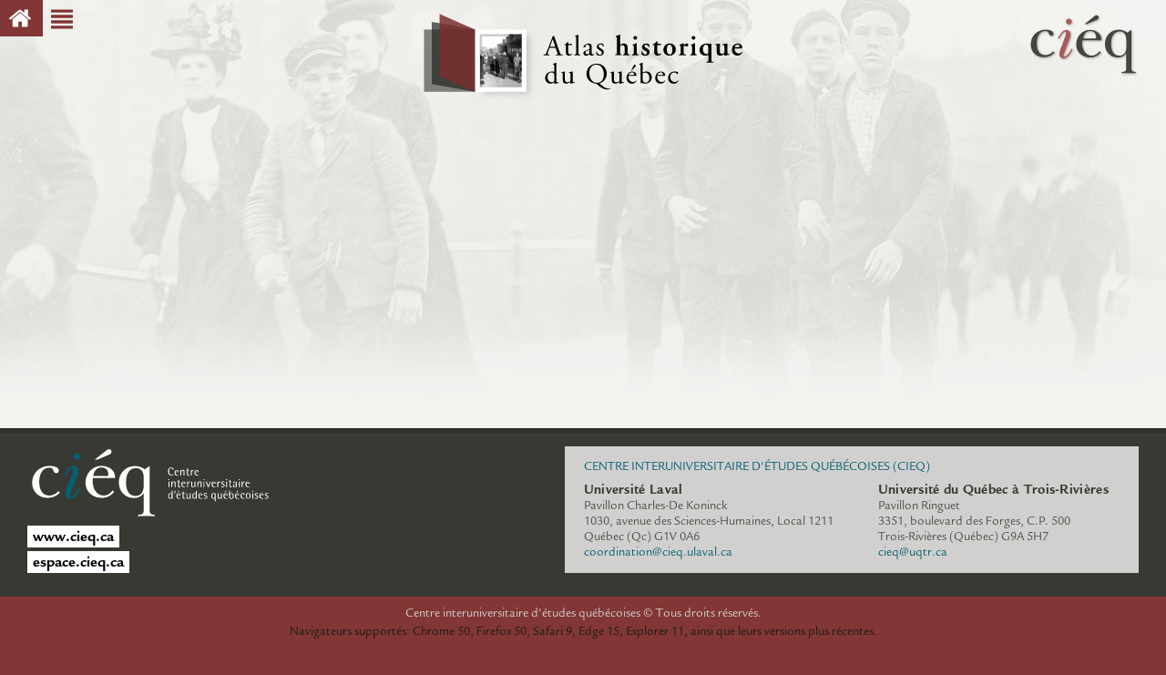

--- FILE ---
content_type: text/html; charset=UTF-8
request_url: https://atlas.cieq.ca/le-fait-urbain/dynamiques-demographiques-a-montreal-1880-1900.html
body_size: 18117
content:
<!doctype html>
<html lang="fr">
<head>
<!--head.inc.php pour sites STATIQUES-->
<meta charset="utf-8">
<title>L'Atlas historique du Québec - Dynamiques démographiques à Montréal, 1880-1900</title>
<meta property="og:title" content="L'Atlas historique du Québec" />

<!--Favicon-->
<link href="/__site_statique/_img/favicon/favicon.ico?v=2" rel="icon" type="image/x-icon" />

<meta name="viewport" content="width=device-width, initial-scale=1.0" />


<!--API JQuery-->

<!--JS JQ-->
<!-- <script src=""></script> -->
<!--JS JQ UI-->
<!-- <script src=""></script> -->

<!--Fonctions javascript CIEQ-->
<!-- <script src="/__site_statique/_js/jquery.svg.js" type="text/javascript"></script>
<script src="/__site_statique/_js/jquery.fonctions.js" type="text/javascript"></script>
<script src="/__site_statique/_modules/_albumModal/albumModal.js" type="text/javascript"></script> -->
<!-- JS Bundle -->
<script src='/__site_statique/dist/scripts.js'></script>

<!-- CSS -->
<link href="/__site_statique/_modules/_albumModal/albumModal.css" rel="stylesheet" type="text/css" />
<link href="/__site_statique/_styles/_css/Styles.css" rel="stylesheet" type="text/css" />

<!-- Style pour Responsive -->
<link href="/__site_statique/_styles/_css/Structure-Responsive.css" rel="stylesheet" type="text/css" />
<style type="text/css"> 
	.FondAccueil {background-image: url(/__site_statique/_img/FondsEntete/Atlas009.jpg)}
</style>

<!-- <script>
  window.markerConfig = {
    destination: '63189bfdbe3586f39f7c17a6', 
    source: 'snippet'
  };
</script>

<script>
!function(e,r,a){if(!e.__Marker){e.__Marker={};var t=[],n={__cs:t};["show","hide","isVisible","capture","cancelCapture","unload","reload","isExtensionInstalled","setReporter","setCustomData","on","off"].forEach(function(e){n[e]=function(){var r=Array.prototype.slice.call(arguments);r.unshift(e),t.push(r)}}),e.Marker=n;var s=r.createElement("script");s.async=1,s.src="https://edge.marker.io/latest/shim.js";var i=r.getElementsByTagName("script")[0];i.parentNode.insertBefore(s,i)}}(window,document);
</script> -->
    </head>
<body>
	 
	<div id="EnglobeResponsive">
		<div class="FondAccueil"></div>
		<div id="Menu"><nav>
	<div class="Accueil"><a href="/">
  <!-- Generator: Adobe Illustrator 22.0.1, SVG Export Plug-In  -->
  <svg version="1.1"
    xmlns="http://www.w3.org/2000/svg" xmlns:xlink="http://www.w3.org/1999/xlink" xmlns:a="http://ns.adobe.com/AdobeSVGViewerExtensions/3.0/"
    x="0px" y="0px" width="18.9px" height="14.9px" viewBox="0 0 18.9 14.9" style="enable-background:new 0 0 18.9 14.9;"
    xml:space="preserve">
  <g>
    <path class="BtAccueil"d="M18.8,7.8l-0.7,0.8C18,8.7,18,8.7,17.8,8.7h-0.1c-0.1,0-0.2,0-0.3-0.1l-8-6.7l-8,6.7C1.3,8.7,1.2,8.7,1.1,8.7
      S0.9,8.6,0.8,8.6L0.1,7.8C0,7.7,0,7.6,0,7.5s0.1-0.2,0.1-0.3l8.4-6.8C8.8,0.1,9,0.1,9.4,0.1s0.7,0.1,0.9,0.3l2.9,2.4V0.4
      c0-0.1,0.1-0.2,0.1-0.3C13.4,0,13.5,0,13.6,0h2.3c0.1,0,0.2,0.1,0.3,0.1c0.1,0.1,0.1,0.2,0.1,0.3v4.8l2.5,2.2
      c0.1,0.1,0.1,0.1,0.1,0.3C18.9,7.8,18.9,7.8,18.8,7.8z M16.2,8.5L16.2,8.5v5.6c0,0.2-0.1,0.3-0.3,0.5c-0.1,0.1-0.3,0.3-0.5,0.3H11
      v-4.4H8v4.4H3.7c-0.2,0-0.3-0.1-0.5-0.3c-0.1-0.1-0.3-0.3-0.3-0.5V8.5c0,0,0,0,0-0.1c0,0,0,0,0-0.1l6.7-5.5L16.2,8.5L16.2,8.5z"/>
  </g>
  </svg></a></div>

  <div class="BtMenuMini">
    <svg version="1.1" xmlns="http://www.w3.org/2000/svg" xmlns:xlink="http://www.w3.org/1999/xlink" xmlns:a="http://ns.adobe.com/AdobeSVGViewerExtensions/3.0/"
    x="0px" y="0px" width="48.4px" height="42.8px" viewBox="0 0 48.4 42.8" style="enable-background:new 0 0 48.4 42.8;"
    xml:space="preserve">
    <path class="BtMenuMini" d="M48.4,1.7v3.5c0,0.5-0.2,0.9-0.5,1.2s-0.7,0.5-1.2,0.5h-45c-0.5,0-0.9-0.2-1.2-0.5C0.2,6.1,0,5.7,0,5.2V1.7
      c0-0.5,0.2-0.9,0.5-1.2S1.2,0,1.7,0h44.9c0.5,0,0.9,0.2,1.2,0.5C48.2,0.8,48.4,1.3,48.4,1.7z M48.4,13.7v3.5c0,0.5-0.2,0.9-0.5,1.2
      c-0.3,0.3-0.7,0.5-1.2,0.5h-45c-0.5,0-0.9-0.2-1.2-0.5C0.2,18.1,0,17.7,0,17.2v-3.5c0-0.5,0.2-0.9,0.5-1.2C0.8,12.2,1.2,12,1.7,12
      h44.9c0.5,0,0.9,0.2,1.2,0.5C48.2,12.8,48.4,13.2,48.4,13.7z M48.4,25.7v3.5c0,0.5-0.2,0.9-0.5,1.2s-0.7,0.5-1.2,0.5h-45
      c-0.5,0-0.9-0.2-1.2-0.5C0.2,30.1,0,29.7,0,29.2v-3.5c0-0.5,0.2-0.9,0.5-1.2S1.2,24,1.7,24h44.9c0.5,0,0.9,0.2,1.2,0.5
      C48.2,24.8,48.4,25.2,48.4,25.7z M48.4,37.6v3.5c0,0.5-0.2,0.9-0.5,1.2c-0.3,0.3-0.7,0.5-1.2,0.5h-45c-0.5,0-0.9-0.2-1.2-0.5
      C0.2,42,0,41.6,0,41.1v-3.5c0-0.5,0.2-0.9,0.5-1.2c0.3-0.3,0.7-0.5,1.2-0.5h44.9c0.5,0,0.9,0.2,1.2,0.5
      C48.2,36.8,48.4,37.2,48.4,37.6z"/>
    </svg>

    <div class="ConteneurMenuMini">               
      <div class="Colone1">
        <div class="PresTitre"><a href="/apropos.html">À propos de l'Atlas</a></div>
        <div class="PageApropos"><a href="/apropos.html#Apropos">Un projet phare du CIEQ</a></div>
        <div class="PageApropos"><a href="/apropos.html#EnLigne">Des textes et des volumes accessibles gratuitement</a></div>
        <div class="PageApropos"><a href="/apropos.html#Equipe">Une expertise unique</a></div>
      </div>
                        
      <div class="Colone2">
        <div class="PresTitre">Chantiers thématiques</div>
        <div class="ChantierThem Etat">
          <div><a href="/chantiers/l-etat.html">L'État</a></div>
        </div>
        <div class="ChantierThem Missions" >
          <div><a href="/chantiers/les-missions.html">Les missions</a></div>
        </div>
        <div class="ChantierThem Ecole" >
          <div><a href="/chantiers/l-ecole.html">L'école</a></div>
        </div>
        <div class="ChantierThem Furbain" >
          <div><a href="/chantiers/le-fait-urbain.html">Le fait urbain</a></div>
        </div>
        <div class="ChantierThem Franco" >
          <div><a href="/chantiers/la-francophonie-nord-americaine.html">La francophonie<br>
            nord-américaine</a></div>
        </div>
        <div class="ChantierThem Campagnes" >
          <div><a href="/chantiers/portraits-de-campagnes.html">Portraits de campagnes</a></div>
        </div>
        <div class="ChantierThem Paroisse" >
          <div><a href="/chantiers/la-paroisse.html">La paroisse</a></div>
        </div>
        <div class="ChantierThem QVC" >
          <div><a href="/chantiers/quebec-ville-et-capitale.html">Québec, ville et&nbsp;capitale</a></div>
        </div>
        <div class="ChantierThem Nord" >
          <div><a href="/chantiers/le-nord.html">Le nord</a></div>
        </div>
        <div class="ChantierThem IM" >
          <div><a href="/chantiers/l-institution-medicale.html">L’Institution médicale</a></div>
        </div>
        <div class="ChantierThem Terr" >
          <div><a href="/chantiers/le-territoire.html">Le territoire</a></div>
        </div>
        <div class="ChantierThem PT" >
          <div><a href="/chantiers/population-et-territoire.html">Population et&nbsp;territoire</a></div>
        </div>
        <div class="ChantierThem PL">
          <div><a href="/chantiers/le-pays-laurentien-au-xixe-siecle.html">Le pays laurentien au&nbsp;XIX<sup>e</sup>&nbsp;siècle</a></div>
        </div>
        <div class="ChantierThem historical-atlas">
          <div><a href="/chantiers/historical-atlas.html">Historical Atlas of Quebec:<br>The Laurentian Axis</a></div>
        </div>
        <div class="ChantierThem traces">
          <div><a href="/chantiers/les-traces-de-la-nouvelle-france.html">Les traces de la Nouvelle-France</a></div>
        </div>
        <div class="ChantierThem famille">
          <div><a href="/chantiers/la-famille.html">La famille</a></div>
        </div>
        <div class="ChantierThem environnement">
          <div><a href="/chantiers/environnement.html">L'environnement:<br>les milieux de vie</a></div>
        </div>
      </div>
    </div>
  </div>

  <div class="FilAriane Franco">
		<div class="AHQ">Atlas <strong>historique</strong> du Québec</div><div class="Chantier">La francophonie nord-américaine</div>
    <div class="Ensemble"><span class="EnsembleTitre">Les récits de voyage et de migration comme modes de connaissance ethnographique</span></div>
	</div>	               	
</nav> </div>
		<div id="Entete" class="Mini">
			<div class="EnteteA Ouvert" >

	<h1><span>L'Atlas historique du Québec</span></h1>
    <div class="LogoCIEQ"><a href="http://www.cieq.ca" target="_blank">
    	<svg version="1.1" xmlns="http://www.w3.org/2000/svg" xmlns:xlink="http://www.w3.org/1999/xlink" x="0px" y="0px" viewBox="0 0 58.9 36.6" style="enable-background:new 0 0 58.9 36.6;" xml:space="preserve">
          
          <g>
          
          </g>
          
          <g>
          
              <g>
          
                  <path class="Gris" d="M15.2,22.5c-1.3,1.6-3.4,2.3-5.3,2.3c-3.8,0-6.5-2.7-6.5-6.4c0-4.2,3.2-7.3,7.4-7.3c1.2,0,3.9,0.4,3.9,2
          
                      c0,0.5-0.5,1.1-1,1.1c-0.7,0-1.1-0.6-1.3-1.2c-0.4-0.9-0.6-1.2-1.7-1.2c-3.3,0-4.3,3.3-4.3,6c0,2.9,0.9,5.9,4.4,5.9
          
                      c1.5,0,2.8-0.8,3.8-1.9L15.2,22.5z"/>
          
                  <path class="Gris" d="M38.3,22.3c-1.4,1.8-3.1,2.6-5.4,2.6c-3.8,0-6.9-2.6-6.9-6.5c0-3.8,2.9-7.2,6.8-7.2c3,0,5.8,1.7,5.8,4.9
          
                      c0,0.4-0.5,0.3-0.8,0.3h-8.7l-0.1,1.5c0,2.9,1.5,6.1,4.8,6.1c1.5,0,2.9-1,3.8-2.2L38.3,22.3z M34.4,15.5c0.5,0,1.5,0.2,1.5-0.6
          
                      c0-1.9-1-3.1-2.9-3.1c-2.3,0-3.2,1.7-3.5,3.7H34.4z M30.1,8.4l4.7-3.8c0.4-0.3,0.8-0.7,1.3-0.7c0.6,0,1.1,0.5,1.1,1.1
          
                      c0,1-1.2,1.3-1.9,1.6l-4.1,1.8H30.1z"/>
          
                  <path class="Gris" d="M53.5,11.1V29c0,2-0.3,2.9,2.1,3.1v0.6c-1.1,0-2.2-0.1-3.3-0.1c-1.2,0-2.5,0.1-3.7,0.1v-0.6
          
                      c2.4-0.2,2.3-0.7,2.3-2.9v-6.3h-0.1c-0.9,1.4-2.4,2-4,2c-3.9,0-6.5-2.9-6.5-6.8c0-3.9,2.9-7,6.9-7c1.4,0,3.1,0.5,4.2,1.5
          
                      L53.5,11.1z M50.9,16.2c0-2.1-0.7-4.2-3.2-4.2c-3.5,0-4.3,3.3-4.3,6.2c0,2.7,0.8,5.8,4.1,5.8c2.7,0,3.5-2.3,3.5-4.5V16.2z"/>
          
                  <g>
          
                      <path class="Rouge" d="M19.8,16.5c0.3-0.8,1.2-3.1,1.2-3.8c0-0.3-0.2-0.6-0.5-0.6c-1,0-2.5,2.6-3,3.5l-0.6-0.3
          
                          c0.9-1.6,2.2-4.1,4.3-4.1c1.2,0,2,1,2,2.2c0,1.5-0.9,3.4-1.5,4.9l-1,2.6c-0.2,0.5-1,2.5-1,3c0,0.3,0.2,0.5,0.5,0.5
          
                          c1.2,0,2.9-2.8,3.4-3.8l0.6,0.3c-0.8,1.7-2.5,4.5-4.5,4.5c-1.3,0-2.1-1-2.1-2.3c0-1.3,0.9-3.1,1.4-4.3L19.8,16.5z"/>
          
                      <path class="Rouge" d="M20.9,7.1c0-0.8,0.6-1.5,1.4-1.5c0.9,0,1.5,0.7,1.5,1.5c0,0.8-0.7,1.4-1.5,1.4C21.6,8.5,20.9,7.9,20.9,7.1z"
          
                          />
          
                  </g>
          
              </g>
          
          </g>
          
          </svg>
          </a></div>

    
    <div class="SignatureAHQ">
        
        	<object data="/__site_statique/_img/Signature-Atlas.svg"></object>
        
        	<div class="DiaporamaChantier">
        
               	 <div id="DiapoLivre" class="iconoConteneur DiapoBoucle ZoneIcono" data-autoplay="1" data-boucle="1">
         				<div class="ZoneDesImages">
                              <div id="IMG001" class="IMG ZoneImage" >
                              <img class="" src="/_couvertures/_chantiers/13ahqFurbain.jpg" alt="Chantier">
                              </div>
                              
                              <div id="IMG002" class="IMG ZoneImage" >
                              <img class="" src="/_couvertures/_chantiers/12ahqEcole.jpg"  alt="Chantier">
                              </div>
                              
                              <div id="IMG003" class="IMG ZoneImage" >
                              <img class="" src="/_couvertures/_chantiers/11ahqMissions.jpg"  alt="Chantier">
                              </div>
                              
                              <div id="IMG004" class="IMG ZoneImage" >
                              <img class="" src="/_couvertures/_chantiers/10ahqEtat.jpg"  alt="Chantier">
                              </div>
                              
                              <div id="IMG005" class="IMG ZoneImage" >
                              <img class="" src="/_couvertures/_chantiers/chantierThemFranco.jpg"  alt="Chantier">
                              </div>
                              
                              <div id="IMG006" class="IMG ZoneImage" >
                              <img class="" src="/_couvertures/_chantiers/chantierThemCampagnes.jpg"  alt="Chantier">
                              </div>
                              
                              <div id="IMG007" class="IMG ZoneImage" >
                              <img class="" src="/_couvertures/_chantiers/chantierThemQcVC.jpg"  alt="Chantier">
                              </div>
                              
                              <div id="IMG008" class="IMG ZoneImage" >
                              <img class="" src="/_couvertures/_chantiers/chantierThemNord.jpg"  alt="Chantier">
                              </div>
                              
                                <div id="IMG009" class="IMG ZoneImage" >
                              <img class="" src="/_couvertures/_chantiers/chantierThemParoisse.jpg"  alt="Chantier">
                              </div>
                              
                              <div id="IMG010" class="IMG ZoneImage" >
                              <img class="" src="/_couvertures/_chantiers/chantierThemInstMedical.jpg"  alt="Chantier">
                              </div>
                              
                              <div id="IMG011" class="IMG ZoneImage" >
                              <img class="" src="/_couvertures/_chantiers/chantierThemTerr.jpg"  alt="Chantier">
                              </div>
                              
                              <div id="IMG012" class="IMG ZoneImage" >
                              <img class="" src="/_couvertures/_chantiers/chantierThemPopTerr.jpg"  alt="Chantier">
                              </div>
                              
                               <div id="IMG013" class="IMG ZoneImage" >
                              <img class="" src="/_couvertures/_chantiers/chantierThemPaysLau.jpg"  alt="Chantier">
                              </div>
        				</div>
        
                	</div>
        	</div>
        
    </div>
	
    <div class="TexteAccueil">L’Atlas historique du Québec est une collection d’ouvrages de synthèse et de référence sur l’évolution de la société québécoise, soutenus par la cartographie, l’iconographie et la représentation graphique.
    	<div class="LireLaSuite"><a href="/apropos.html">Lire la suite</a></div>
    </div>
    	</div> 
		</div>   
		<div id="ZoneContenu">
				</div>
	</div>
	<div id="Pied" ><div class="PiedATable">
	<div class="PiedARow">
		<div class="LogoLiens"> <a href="https://www.cieq.ca" target="_blank"> <span class="Logo"><img src="/__site_statique/_img/Logo-CIEQ.svg" alt="Logo du CIEQ" title="Logo du CIEQ"></span> <span class="Lien">www.cieq.ca</span></a><br>
			<span class="Lien espacecieq"><a href="https://espace.cieq.ca" target="_blank">espace.cieq.ca</a></span> </div>
		<div class="Contact">
			<div class="ContactConteneur">
				<div class="CIEQ CAP">Centre interuniversitaire d'études québécoises (CIEQ)</div>
				<div class="ContactULaval"><span class="LegacySansBold">Université Laval</span><br>
					Pavillon Charles-De Koninck<br>
					1030, avenue des Sciences-Humaines, Local 1211<br>
					Québec (Qc) G1V 0A6<br>
					<a href="mailto:coordination@cieq.ulaval.ca">coordination@cieq.ulaval.ca</a><br>
				</div>
				<div class="ContactUQTR"> <span class="LegacySansBold">Université du Québec à Trois-Rivières</span><br>
					Pavillon Ringuet<br>
					3351, boulevard des Forges, C.P. 500<br>
					Trois-Rivières (Québec) G9A 5H7<br>
					<a href="mailto:cieq@uqtr.ca">cieq@uqtr.ca</a> </div>
			</div>
		</div>
	</div>
</div>
<div class="PiedCTable">
	<div class="PiedCRow">
		<div>
			<div class="Droits"> Centre interuniversitaire d'études québécoises © Tous droits réservés. </div>
			<div class="Navigateurs">Navigateurs supportés: Chrome 50, Firefox 50, Safari 9, Edge 15, Explorer 11, ainsi que leurs versions plus récentes.</div>
		</div>
	</div>
</div></div>
			<!-- <script src="/__site_statique/_modules/_printThis/printThis.js"></script> -->
		<!-- <script src="/__site_statique/_js/jquery.svg.js" type="text/javascript"></script> -->
	

<div id="fb-root"></div>

<script>
	(function(d, s, id) {
		var js, fjs = d.getElementsByTagName(s)[0];
		if (d.getElementById(id)) return;
		js = d.createElement(s); js.id = id;
		js.src = "//connect.facebook.net/fr_FR/sdk.js#xfbml=1&version=v2.8";
		fjs.parentNode.insertBefore(js, fjs);
	}(document, 'script', 'facebook-jssdk'));
</script>	<script type="text/javascript">

  var _gaq = _gaq || [];
  _gaq.push(['_setAccount', 'UA-47174434-2']);
  _gaq.push(['_setDomainName', 'cieq.ca']);
  _gaq.push(['_trackPageview']);

  (function() {
    var ga = document.createElement('script'); ga.type = 'text/javascript'; ga.async = true;
    ga.src = ('https:' == document.location.protocol ? 'https://ssl' : 'http://www') + '.google-analytics.com/ga.js';
    var s = document.getElementsByTagName('script')[0]; s.parentNode.insertBefore(ga, s);
  })();

</script>

<!-- Default Statcounter code for atlas.cieq.ca
https://atlas.cieq.ca -->
<script type="text/javascript">
var sc_project=12247376; 
var sc_invisible=1; 
var sc_security="31f81b69"; 
var sc_https=1; 
</script>
<script type="text/javascript"
src="https://www.statcounter.com/counter/counter.js"
async></script>
<noscript><div class="statcounter"><a title="Web Analytics
Made Easy - StatCounter" href="https://statcounter.com/"
target="_blank"><img class="statcounter"
src="https://c.statcounter.com/12247376/0/31f81b69/1/"
alt="Web Analytics Made Easy -
StatCounter"></a></div></noscript>
<!-- End of Statcounter Code -->
</body>
</html>

--- FILE ---
content_type: text/css
request_url: https://atlas.cieq.ca/__site_statique/_modules/_albumModal/albumModal.css
body_size: 27301
content:
/* Rouleau Photo */
/*****

IMPORTANT : les #ZoneRouleauPhoto et les #RouleauPhoto ne seront plus utilisés.

J'ai ajouté le suffixe "Texte" pour différencier le style du rouleau dans le texte
 	de celui de l'album : RouleauPhotoTexte vs RouleauPhotoAlbum

*****/

.Invisible {
	visibility:hidden;
	} 

.Visible {
	visibility:visible;
	}

img.Grisee {
	background-color: #f5fbf8;
	}
		
img.Centree {
	display: block;
    margin-left: auto;
    margin-right: auto;
	}

/* ZoneDesImages */ /* Mystère! */
/*.ZoneDesImages:not(.Articles) {
	white-space:nowrap;
    overflow:hidden;
}*/

.iconoConteneur {
	display:block;
	position: relative;
	margin-top: 1.5em;
	width:100%;
	height: auto;
	/*border: 1px solid #DFFF00;*/
	}

.iconoConteneur .IMG img:hover,
.iconoConteneur .IMG svg:hover {
	cursor:pointer;
	}		
 
.iconoConteneur .IMG {
	margin: 0;
	padding:0;
	position: relative;
	display:inline-block; 
	width: auto;
	height: auto;
	vertical-align:top;
	/*border: 1px solid #00B5FF;*/
	}
	
 .ZoneIcono .ZoneImage {
 		display:none; /* le display est défini dans albumModal.js */
	 }
 
.ZoneImage {
	display:none; /* le display est défini dans albumModal.js */
	}
	
.ZoneIcono .ZoneImage:first-child,
 .ZoneImage:first-child {
display:inline-block;
}

.IMG img,
.iconoConteneur .IMG img  {
	margin:0;
	padding:0;
	display:inline-block;
	width:auto;
	height: auto;
	background-color: #ffffff;
	border:2px solid #000000;
}

.iconoConteneur .IMG.HOR img,
.iconoConteneur .IMG.SVG.HOR object,
.iconoConteneur .IMG.SVG object.HOR  {
	width:70%;
	height: auto;
}

.iconoConteneur .IMG.VER  img,
.iconoConteneur .IMG.SVG.VER object,
.iconoConteneur .IMG.SVG object.VER  {
	width:auto;
	height: 400px;
}

.iconoConteneur .IMG.L80 {
	width:80%;
	}

.iconoConteneur .IMG.L70 {
	width:70%;
	}

.iconoConteneur .IMG.L60 img {	
	width: 60%;
	}

.iconoConteneur .IMG.L50 {
	width:50%;
	}	

.iconoConteneur .IMG.L40 {
	width:40%;
	}

.iconoConteneur .IMG.L30 {
	width:30%;
	}	

.iconoConteneur.TitreSourceJuxtaposee .IMG {
	display:table;
	margin-bottom: 2em;
	position: relative;
	width:100%;
	height: auto;
	}
	
.iconoConteneur.TitreSourceJuxtaposee .IMG .CellImage,
.iconoConteneur.TitreSourceJuxtaposee .IMG .CellTitreSource {
	position: relative;
	display:table-cell;
	height: auto;
	}

.iconoConteneur.TitreSourceJuxtaposee .IMG .CellImage {
	width:60%;
	}

.iconoConteneur.TitreSourceJuxtaposee .IMG .CellImage.L30,
.iconoConteneur.TitreSourceJuxtaposee .IMG .CellImage.L30.VertH500 {
	width:30%;
	}		

.iconoConteneur.TitreSourceJuxtaposee .IMG .CellImage.L40,
.iconoConteneur.TitreSourceJuxtaposee .IMG .CellImage.L40.VertH500 {
	width:40%;
	}	

.iconoConteneur.TitreSourceJuxtaposee .IMG .CellImage.L50,
.iconoConteneur.TitreSourceJuxtaposee .IMG .CellImage.L50.VertH500 {
	width:50%;
	}	

.iconoConteneur.TitreSourceJuxtaposee .IMG .CellImage.L60,
.iconoConteneur.TitreSourceJuxtaposee .IMG .CellImage.L60.VertH500 {
	width:60%;
	}		

.iconoConteneur.TitreSourceJuxtaposee .IMG .CellImage.L70,
.iconoConteneur.TitreSourceJuxtaposee .IMG .CellImage.L70.VertH500 {
	width:70%;
	}	

.iconoConteneur.TitreSourceJuxtaposee .IMG .CellImage.L80,
.iconoConteneur.TitreSourceJuxtaposee .IMG .CellImage.L80.VertH500 {
	width:80%;
	}	

.iconoConteneur.TitreSourceJuxtaposee .IMG .CellImage img {
	width:100%;
	height:auto;
	max-height:none;
	position: relative;
	z-index: 600;
	}

/*.iconoConteneur.TitreSourceJuxtaposee .IMG img	*/

.iconoConteneur.TitreSourceJuxtaposee .IMG .CellImage object {
	position: relative;
	z-index: 600;
	}		

.iconoConteneur.TitreSourceJuxtaposee .IMG .CellImage.VertH500 img {
	/*width:auto;*/
	width:100%;
	max-height: 500px;
	}

.iconoConteneur.TitreSourceJuxtaposee .IMG .CellImage.VertH550 img {
	/*width:auto;*/
	width:100%;
	max-height: 550px;
	}	

.iconoConteneur.TitreSourceJuxtaposee .IMG .CellTitreSource	 .IconoTitre	{
	margin:0;
	margin-bottom: 10%;
	padding:0;
	padding-left: 17px;
	display:inline-block;
	width:100%;
	vertical-align:bottom;
	/*background-color: #FF0004;*/
	}

.iconoConteneur.TitreSourceJuxtaposee .IMG .CellTitreSource	 .IconoTitre.PlusBas1 {	
	margin-bottom: 5%;
	}

.iconoConteneur.TitreSourceJuxtaposee .IMG .CellTitreSource	 .IconoTitre.PlusBas2 {	
	margin-bottom: 2%;
	}

.IconoTitre	{
	margin: 0;
	padding: 0;
	display: block;
	width: auto;
	font-style:italic;
	font-size: 0.78em;
	line-height: 1.45em;
	}

.IconoTitre	.NoFigureTitre {
	font-style:normal;
	color: #727272;
	}

.iconoConteneur.TitreSourceJuxtaposee .IMG .CellTitreSource .Vignette {
	margin:0;
	padding-left: 17px;
	padding-right: 7px;
	position:absolute;
	z-index: 500;
	top:10%;
	left:0;
	width:100%;
	background-color: #ffffff;
	}

.contenuTexte .iconoConteneur.TitreSourceJuxtaposee .IMG .CellTitreSource .Vignette.PlusHaute1 {	
	top: 5%;
	}

.iconoConteneur.DeuxPhotoJuxtaposees {
	display:block;
	height: auto;
	}	

.iconoConteneur.DeuxPhotoJuxtaposees .IMG {
	margin:0;
	margin-right: 1em;
	display:inline-block;
	width: auto;
	max-width: 47%;
	height: auto;
	vertical-align:top;
	/*border: 1px solid #01D9FF;*/
	}		

.iconoConteneur.DeuxPhotoJuxtaposees .IMG:last-child {
	margin-right: 0em;
	}									

.iconoConteneur.DeuxPhotoJuxtaposees .IMG.HOR img,
.iconoConteneur.DeuxPhotoJuxtaposees .IMG.VER img {
	margin:0;
	margin-right: 1em;
	display:inline-block;
	width: auto; /*ici ne PAS mettre 100% de largeur */
	height: 290px;
	}

.iconoConteneur.DeuxPhotoJuxtaposees .IMG.HOR.HOR3 img {
	height: 250px;
	}	
		
.iconoConteneur .IMG.SVG {
	margin:0;
	padding:0;
	position: relative;
	width: 100%;
	height: auto;
	}

.iconoConteneur .IMG.SVG object  {
	margin:0;
	padding:0;
	display:inline-block;
/*	width: auto;
	height: calc(100vh - 200px);*/
	background-color: #ffffff;
	border:2px solid #000000;
	}

.iconoConteneur .IMG.SVG object.SVG30  {
	width: 30%;
	}			

.iconoConteneur .IMG.SVG object.SVG40 {
	width: 40%;
	}	

.iconoConteneur .IMG.SVG object.SVG50 {
	width: 50%;
	}

.iconoConteneur .IMG.SVG object.SVG60 {
	width: 60%;
	}

.iconoConteneur .IMG.SVG object.SVG70 {
	width: 70%;
	}	

.iconoConteneur .IMG.SVG object.SVG80 {
	width: 80%;
	}

.iconoConteneur .IMG.SVG object.SVG90 {
	width: 90%;
	}

.iconoConteneur .IMG.SVG object.SVG100 {
	width: 100%;
	}		

.iconoConteneur .IconoTitre.L20,
.iconoConteneur.TitreSourceJuxtaposee .CellTitreSource .IconoTitre.L30,
.iconoConteneur.DeuxPhotoJuxtaposees .IconoTitre.L20	{
	width:20%;
	}

.iconoConteneur .IconoTitre.L30,
.iconoConteneur.TitreSourceJuxtaposee .CellTitreSource .IconoTitre.L30,
.iconoConteneur.DeuxPhotoJuxtaposees .IconoTitre.L30	{
	width:30%;
	}

.iconoConteneur .IconoTitre.L35,
.iconoConteneur.TitreSourceJuxtaposee .CellTitreSource .IconoTitre.L35,
.iconoConteneur.DeuxPhotoJuxtaposees .IconoTitre.L35	{
	width:35%;
	}	
	
.iconoConteneur .IconoTitre.L40,
.iconoConteneur.TitreSourceJuxtaposee .CellTitreSource .IconoTitre.L40,
.iconoConteneur.DeuxPhotoJuxtaposees .IconoTitre.L40	{
	width:40%;
	}
	
.iconoConteneur .IconoTitre.L50,
.iconoConteneur.TitreSourceJuxtaposee .CellTitreSource .IconoTitre.L50,
.iconoConteneur.DeuxPhotoJuxtaposees .IconoTitre.L50	{
	width:50%;
	}	

.iconoConteneur .IconoTitre.L55,
.iconoConteneur.TitreSourceJuxtaposee .CellTitreSource .IconoTitre.L55,
.iconoConteneur.DeuxPhotoJuxtaposees .IconoTitre.L55	{
	width:55%;
	}	

.iconoConteneur .IconoTitre.L60,
.iconoConteneur.TitreSourceJuxtaposee .CellTitreSource .IconoTitre.L60,
.iconoConteneur.DeuxPhotoJuxtaposees .IconoTitre.L60	{
	width:60%;
	}	

.iconoConteneur .IconoTitre.L70,
.iconoConteneur.TitreSourceJuxtaposee .CellTitreSource .IconoTitre.L70,
.iconoConteneur.DeuxPhotoJuxtaposees .IconoTitre.L70	{
	width:70%;
	}		

.iconoConteneur .IconoTitre.L80,
.iconoConteneur.TitreSourceJuxtaposee .CellTitreSource .IconoTitre.L90,
.iconoConteneur.DeuxPhotoJuxtaposees .IconoTitre.L80 {
	max-width: 80%;
	}

.iconoConteneur .IconoTitre.L90,
.iconoConteneur.TitreSourceJuxtaposee .CellTitreSource .IconoTitre.L90,
.iconoConteneur.DeuxPhotoJuxtaposees .IconoTitre.L90 {
	max-width: 90%;
	}

.IconoTitre span.IconoSource {
	display:block;
	color:#6C6C6C;
	font-weight: 400;
	font-style:normal;
	font-size: 0.9em;
	text-transform: none;
	}

/* DÉBUT ROULEAU */


.Rouleau	{
	margin:0;
	padding:0;
	display:block;
	width: 100%;
	height:auto;
	overflow: hidden;
	/*border: 1px solid #FF0000;*/
	}	
	
	
.Rouleau div	{
	margin:0;
	margin-top: 0px;
	margin-right: 0px;
	padding:0;
	position:relative;
	width: auto;	
	height: 60px;
	display:inline-block;
}	

.Rouleau div img {
	margin:0;
	padding:0;
	display:block;
	width: auto;
	height:100%;	
	white-space:normal;
	border: 2px solid #000000;
}

/* FIN ROULEAU */


/*   DÉBUT Image en habillage */

.iconoConteneur.Habillage {
	margin-top: 7px;
	margin-right: 1.2em;
	margin-bottom: 1.5em;
	float:left;
	width:30%;
	}
	
.iconoConteneur.Habillage.MargePlus {
	margin-top: 1em;
	margin-left:1em;
	}

.iconoConteneur.Habillage .IconoTitre {
	width:auto;
	}

.iconoConteneur.Habillage .IMG img {
	display:inline-block;
	width:auto; /*ici ne PAS mettre 100% de largeur */
	max-height: none;
	height:250px;
	}	

.iconoConteneur.Habillage .IMG.H300 img {
	width:auto; 
	max-height: none;
	height:300px;
	}		

.iconoConteneur.Habillage .IMG.H350 img {
	width:auto;
	max-height: none;
	height:350px;
	}		

.iconoConteneur.Habillage .IMG.H400 img {
	width:auto;
	max-height: none;
	height:400px;
	}	

.iconoConteneur.Habillage.L35,
.iconoConteneur.Habillage.MargePlus.L35 {
	width:35%;
	}	

.iconoConteneur.Habillage.L35 .IMG.H450 img {
	width:auto;
	max-height: none;
	height:500px;
	}	
			
/*  FIN image en habillage */
		
		
	
/*  Début DIAPORAMA aléatoire au chargement */

.iconoConteneur.DiapoAleatoire {
	position:relative;
	width: 100%;
	/*border: 1px solid #FFC900;*/
	}

.iconoConteneur.DiapoAleatoire .IMG {
	position:absolute;
	top:0;
	left:0;
	width: auto;
	height:auto;
	/*border: 1px solid # FFC900;*/
	}	

.exemple .iconoConteneur.DiapoAleatoire .IMG {
	width: 100%;
	height: auto;
}

.exemple .iconoConteneur.DiapoAleatoire .IMG.FondAleatoire {
	min-height: 400px;
	background-size: 100% auto;
	/*border: 1px solid #FFC900;*/
	}

.iconoConteneur.DiapoAleatoire .IMG.ImgInvisible  {
	display:none;
	}	

.iconoConteneur.DiapoAleatoire .IMG.ImgVisible  {
	display:inline-block;
}

.iconoConteneur.DiapoAleatoire .IMG img {
	display:inline-block;
	width: 100%;
	border:0;
	/*display:none;*/
	}	

/*  FIN DIAPORAMA aléatoire au chargement */		
	
	
/*  DÉBUT DIAPORAMA en boucle avec transitions (opacité) */	

#exempleELP9 {
	height: 450px;
	}

.iconoConteneur.DiapoBoucle {
	position:relative;
	width: 100%;
	}

.iconoConteneur.DiapoBoucle .IMG {
	position:absolute;
	top:0;
	left:0;
	width: auto;
	height:auto;
/*	border: 1px solid #FFC900;*/
	}	
	
.iconoConteneur.DiapoBoucle .IMG img {
	display:inline-block;
	width: 100%;
	border:0;
	}	
	
/*  FIN DIAPORAMA en boucle avec transitions (opacité) */



/* DÉBUT NAVFLECHE TOUS - AffParution, Rouleau, MiniAlbum, etc. */

.NavFleche  {
	display:inline-block;
	} 
	
/* FIN NAVFLECHE TOUS - AffParution, Rouleau, MiniAlbum, etc. */




/* DÉBUT MiniAlbum */

.iconoConteneur.MiniAlbum {
	margin:0;
	margin-top: 1em;
	padding-bottom: 2em;
	padding:0;
	width:auto;
	display: table;
	/*border: 1px solid #00F5FF;*/
	}	

.iconoConteneur.MiniAlbum > div { 
	display:table-cell;
}

.iconoConteneur.MiniAlbum .NavFleche  {
	margin:0;
	padding:0;
	padding-top:30%;
	height: auto;
	width: 70px;
	vertical-align:top;
	text-align: right;
	/*border: 1px solid #F9FF00;*/
	} 
	
.NavFleche.FlecheDroite,
.MiniAlbum .NavFleche.FlecheDroite {
	text-align: right;
	width:auto;
	}
	
.NavFleche div,
.MiniAlbum .NavFleche div {
	display:block;
	position:relative;
	height: 50px;
	width: 50px;
	/*background-repeat: no-repeat;
	background-size: 40px auto;*/
	/*border: 1px solid #00FFA8;*/
	}	

.MiniAlbum .NavFleche div:hover {
	cursor:pointer;
	}	

.MiniAlbum .NavFleche div svg {
	margin:0;
	padding:0;
	width:40px;
	height:auto;
	fill: #000000;
	}

.MiniAlbum .NavFleche.FlecheDroite div svg {
	margin-left: 15px;
	}

.MiniAlbum .NavFleche.FlecheGauche div svg {
	margin-right: 15px;
	}

.MiniAlbum .NavFleche div:hover svg {
	fill: #ffffff;
	}

.iconoConteneur.MiniAlbum .MiniAlbumCentre {
	margin:0;
	padding:0;
	width:auto;
	position:relative;
	text-align: left;
	/*border: 1px solid #FF0000;*/
	}

.iconoConteneur.MiniAlbum .MiniAlbumCentre.H300 .IMG img {
	height: 300px;
	}	
	
.iconoConteneur.MiniAlbum .MiniAlbumCentre.H200 .IMG img {
	height: 200px;
	}	

.iconoConteneur.MiniAlbum .MiniAlbumCentre .IMG {
	margin:0;
	padding:0;
	width: auto;
	height: auto;
	/*border: 1px solid #FF0000;*/
	/*visibility:hidden;*/
	}

.iconoConteneur.MiniAlbum .MiniAlbumCentre .IMG img {
	margin:0;
	padding:0;
	width: auto;
	height: 400px;
	display:inline-block;
	/*border: 2px solid #000000;*/
	}	

.iconoConteneur.MiniAlbum .IconoTitre .IconoSource {
	margin:0;
	margin-left: 10px;
	padding:0;
	display:inline-block;
	}
	
.iconoConteneur.MiniAlbum .MiniAlbumCentre  .Rouleau	{
	margin:0;
	margin-top:8px;
	padding:0;
	}

.iconoConteneur.MiniAlbum .MiniAlbumCentre .Rouleau div	{
	height: 60px;
	/*border: 1px solid #FFC703;*/
	}

.iconoConteneur.MiniAlbum .MiniAlbumCentre .Rouleau div img {

	}

.Rouleau div img:hover,
.MiniAlbumCentre .Rouleau div img.Actif {
	cursor:pointer;
	}

/* FIN MiniAlbum */
	
	
/*  BT plein écran */

.VoirIcono {
	margin: 0;
	padding: 0;
	padding-top:8px;
	padding-right: 7px;
	position: absolute;
	z-index: 700;
	top: 0;
	display: inline-block;
	box-sizing:border-box;
	width: 30px;
	height: 26px;
	font-weight: 400;
	font-size: small;
	line-height: 0.85em;
	color: #ffffff;
	background-image: url(../_albumModal/_images/BtAgrandir.svg);
	background-position: 5px 5px;
	background-repeat: no-repeat;
	background-size: 19px 19px; /* correction IE*/
	background-color: rgba(0,0,0,1);
	}

.VoirIcono:hover,
.IMG:hover  .VoirIcono  {
	width:auto;
	cursor: pointer;
	}

.VoirIcono:hover:after,
.IMG:hover  .VoirIcono:after {
	content:'Plein écran';
	padding-left:33px;
	vertical-align: middle;
	}

/*  FIN BT plein écran */	
	
	
/* Fin Gestion des images  */




/*** ** ** ** ** ** ** ** ** 
	 Fenêtre Modale
** ** ** ** ** ** ** ** ** ***/

/* piedModale est-il utilisé ?? */ /* ELP - Je ne pense pas */

.piedModale:before,
.piedModale:after {
  content:"";
  display:table;
	}

.piedModale:after {
  clear:both;
	}

/****/

#FenetreModale {
	z-index: 999999;
	}

.Modale .VoirIcono {
	display: none;
	/*border: 1px solid #FF0051;*/
	}

.Modale {
	display: none;
	position: fixed;
	z-index: 99999;
	top: 0;
	bottom: 0;
	left: 0;
	right: 0;
	background: rgba(0, 0, 0, 0.8);
	opacity:0;
	visibility:hidden;
	-webkit-transition: opacity 400ms ease-in, visibility 400ms ease-in;
	-moz-transition: opacity 400ms ease-in, visibility 400ms ease-in;
	transition: opacity 400ms ease-in, visibility 400ms ease-in;
}

.Modale.Ouverte {
	visibility:visible;
  	opacity:1;
	display: block;
}

.Modale.Textuelle {
	position: absolute;
}

.Modale .fermer {
	padding:0;
	margin:0;
	position:absolute;
	display:block;
  	right:30px;
  	top:30px;
	width: auto;
	min-width: 30px;
	height:28px;
	color:#ffffff;
	font-size: 0.8em;
	line-height: 0.8em;
	background-color:#000000;
  	z-index: 999999;
	text-align: center;
	text-decoration:none;
	border:none;
	text-indent:0;
	vertical-align: middle;
	}

.Modale .fermer .fermerTexte {
	padding:0;
	margin:0;
	padding: 9px 0 0 10px;
	display:none;
	vertical-align: top;
	width: auto;
	height:auto;
	}

.Modale .fermer:hover .fermerTexte {
	display:inline-block;
}

.Modale .fermer svg {
	margin-top: 5px;
	margin-right: 8px;
	margin-left: 7px;
	width: 18px;
	height: auto;
	max-height: 19px; /*correction IE*/
	fill: #ffffff;
	}

.Modale .fermer:hover {
 	color: #FF0004;
	text-decoration:none;
	border:none;
 	}
 
 .Modale .fermer:hover svg {
 	fill: #FF0004;
	 }

.Modale > div {
  position: relative;
  margin: 0 auto;
  transition: all 0.4s ease-in-out;
  -moz-transition: all 0.4s ease-in-out;
  -webkit-transition: all 0.4s ease-in-out;
	}

.Modale.Ouverte > div {
	margin: 0;
 	margin: 0 auto 0 auto;
	padding-top: 15px;
	width:100%;
  	height: 100%;
 	transition: all 0.4s ease-in-out;
 	-moz-transition: all 0.4s ease-in-out;
 	-webkit-transition: all 0.4s ease-in-out;
	}
 
.Modale > div h2 {
  margin:0;
	}
 
.Modale > div .btn {
  float:right;
	}
 
.Modale > div section,
.Modale > div > header,
.Modale > div > footer {
  padding:15px;
	}

.Modale.Ouverte > .IMG {
	width:89%;
	overflow: hidden;
	} 	


/* DÉBUT - pour albums multi-photos seulement */

.Modale .iconoConteneur.AlbumModal { 
	margin:0 auto;
	margin-top:15px;
	padding:0;
	display: table;
	text-align:center;
	width:auto;
	height: 95%;
}

.Modale .iconoConteneur.AlbumModal .NavFleche,
.Modale .iconoConteneur.AlbumModal .MiniAlbumCentre {
	display: table-cell;
	height:auto;
}

.Modale .iconoConteneur.AlbumModal .NavFleche  {
	margin:0;
	padding:0;
	padding-top:30%;
	height: auto;
	width: 80px;
	vertical-align:top;
	text-align: left;
	} 
	
.Modale .iconoConteneur.AlbumModal .NavFleche.FlecheDroite {
	text-align: right;
	}
	
.Modale .iconoConteneur.AlbumModal .NavFleche div {
	display:block;
	position:relative;
	vertical-align:top;
	height: 60px;
	width: auto;
	}	

.Modale .iconoConteneur.AlbumModal .NavFleche div:hover {
	cursor:pointer;
	}	

.Modale .iconoConteneur.AlbumModal .NavFleche div svg {
	margin:0;
	padding:0;
	width:45px;
	height:auto;
	fill: rgba(255,255,255,0.7);
	}

.Modale .iconoConteneur.AlbumModal .NavFleche.FlecheDroite div svg {
	margin-left: 15px;
	}

.Modale .iconoConteneur.AlbumModal .NavFleche.FlecheGauche div svg {
	margin-right: 15px;
	}

.Modale .iconoConteneur.AlbumModal .NavFleche div:hover svg {
	fill: #ffffff;
	}

.Modale .iconoConteneur.AlbumModal .Rouleau {
	padding-top:12px;
	padding-bottom:12px;
	position:fixed;
	left:0;
	bottom:0;
	width:100%;
	background-color: rgba(0,0,0,0.5);
	}		
	
/* FIN  - pour albums multi-photos seulement */

.Modale .IMG {
	margin: 0 auto 0 auto;
	text-align:center;
	width:auto;
    overflow: hidden;
	height: calc(100vh - 80px);
	}

.Modale .IMG .CellImage {
	margin: 0;
	padding:0;
	height: auto;
	min-height: 0;
}	

.Modale .IMG .Vignette,
.Modale .IMG .CellTitreSource .Vignette {
	display:none;
	}	

.Modale .IMG img,
.Modale .IMG.HOR img,
.Modale .IMG.SVG.HOR object,
.Modale .IMG.SVG .CellImage img.HOR,
.Modale .IMG.SVG .CellImage object.HOR,
.Modale .IMG.VER img,
.Modale .IMG.VER object,
.Modale .IMG.SVG .CellImage img.VER,
.Modale .IMG.SVG .CellImage object.VER
{
	width:auto;
	height:530px;
}	

.Modale .IMG.HOR2 img,
.Modale .IMG.SVG.HOR2 object,
.Modale .IMG.SVG .CellImage object.HOR2,
.Modale .IMG .CellImage img.HOR2
{
	width:78%;
	height:auto;
}



/* Début Media query juste pour Explorer 10 et 11 */

/*@media screen and (-ms-high-contrast: active), (-ms-high-contrast: none) {  
	
.Modale .IMG img,
.Modale .IMG.HOR img,
.Modale .IMG.SVG.HOR object,
.Modale .IMG.SVG .CellImage img.HOR,
.Modale .IMG.SVG .CellImage object.HOR,
.Modale .IMG.VER img,
.Modale .IMG.VER object,
.Modale .IMG.SVG .CellImage img.VER,
.Modale .IMG.SVG .CellImage object.VER
{
	width:auto;
	height:450px;
}
	
}*/
	
/* Fin Media query juste pour Explorer 10 et 11 */	
	
.Modale .IMG .IconoTitre,
.Modale .IMG .CellTitreSource .IconoTitre {
	margin: 0 auto 0 auto;
	padding-top: 10px;
	padding-bottom: 10px;
	width:90%;
	height:65px;
	max-height: 65px;
	font-size: 0.8em;
	text-align: center;
	color:#ffffff;
	}	

.Modale .IMG .IconoTitre .IconoSource,
.Modale .IMG .CellTitreSource .IconoTitre .IconoSource {
	/* display:none; */
	}



/* DÉBUT STYLE RESPONSIVES */

.TestsResponsives {
		margin-top: 50px;
 		margin-left: 10px;
		position:fixed;
		float: left;
		top:0;
		left:0;
		display:block;
		z-index: 99999;
	}

.TestsResponsives div {
		display:none;
	}


/* Point de rupture 5 (grandes tablettes et liseuses) Orientation paysage */

@media only screen 
  and (max-height: 500px)   {

.Modale .iconoConteneur.AlbumModal .Rouleau {
	display:none;
	}

  }

@media only screen 
  and (max-width: 1024px)   {
	  
.TestsResponsives div.PointRuptureCinq {
		display:block;
		background-color:rgba(20,219,210,0.4);
	} 

/*.iconoConteneur .IMG.HOR img,
.iconoConteneur .IMG.SVG.HOR object,
.iconoConteneur .IMG.SVG object.HOR {
	width:70%;
	height: auto;
}

.iconoConteneur .IMG.VER  img,
.iconoConteneur .IMG.SVG.VER object,
.iconoConteneur .IMG.SVG object.VER   {
	width:auto;
	height: 400px;
}
*/
.Modale .IMG img,
.Modale .IMG.HOR img,
.Modale .IMG.SVG.HOR object,
.Modale .IMG.SVG .CellImage object.HOR,
.Modale .IMG.VER img,
.Modale .IMG.VER object,
.Modale .IMG.SVG .CellImage object.VER {
	width:auto;
	height:530px;
}

.Modale .IMG.HOR2 img,
.Modale .IMG.SVG.HOR2 object,
.Modale .IMG.SVG .CellImage object.HOR2,
.Modale .IMG .CellImage img.HOR2
{
	width:90%;
	height:auto;
}

.iconoConteneur.TitreSourceJuxtaposee .IMG.SVG .CellImage,
.iconoConteneur.TitreSourceJuxtaposee .IMG.SVG .CellImage.L50 {
	max-width: 400px;
	max-height: none;
	}  
  
.iconoConteneur.TitreSourceJuxtaposee .IMG.SVG .CellImage object {
	/*max-width: 400px;*/
	width: 100%;
	max-height: none;
	} 
 
.iconoConteneur.TitreSourceJuxtaposee .IMG .CellImage,
.iconoConteneur.TitreSourceJuxtaposee .IMG .CellImage.L30,
.iconoConteneur.TitreSourceJuxtaposee .IMG .CellImage.L40,
.iconoConteneur.TitreSourceJuxtaposee .IMG .CellImage.L50,
.iconoConteneur.TitreSourceJuxtaposee .IMG .CellImage.L60,
.iconoConteneur.TitreSourceJuxtaposee .IMG .CellImage.L70,
.iconoConteneur.TitreSourceJuxtaposee .IMG .CellImage.L80 {
	 width: 500px;
	 } 
	

.iconoConteneur.TitreSourceJuxtaposee .IMG.SVG .CellImage.L30 {
	width:25%;
	}

.iconoConteneur.TitreSourceJuxtaposee .IMG.SVG .CellImage.L40 {
	width:35%;
	}	

.iconoConteneur.TitreSourceJuxtaposee .IMG.SVG .CellImage.L50,
.iconoConteneur.TitreSourceJuxtaposee .IMG.SVG .CellImage.L60,
.iconoConteneur.TitreSourceJuxtaposee .IMG.SVG .CellImage.L70,
.iconoConteneur.TitreSourceJuxtaposee .IMG.SVG .CellImage.L80 {
	width:41%;
	}	
   
	 
.iconoConteneur.TitreSourceJuxtaposee .IMG .CellImage.L30.VertH500,
.iconoConteneur.TitreSourceJuxtaposee .IMG .CellImage.L30.VertH550,
.iconoConteneur.TitreSourceJuxtaposee .IMG .CellImage.L40.VertH500,
.iconoConteneur.TitreSourceJuxtaposee .IMG .CellImage.L40.VertH550 {
	 width:25%;
	}

.iconoConteneur.TitreSourceJuxtaposee .IMG.SVG .CellImage.VertH500 {
	 width:auto;
	 height: 400px;
	}

.iconoConteneur.TitreSourceJuxtaposee .IMG .CellImage.VertH500 img,
.iconoConteneur.TitreSourceJuxtaposee .IMG .CellImage.VertH550 img,
.iconoConteneur.TitreSourceJuxtaposee .IMG.SVG .CellImage.VertH500 object {
	width:auto;
	height: 400px;
	}	
	
 .IconoTitre	{
	font-size: 0.78em;
	line-height: 1.4em;
	}

.iconoConteneur.TitreSourceJuxtaposee .IMG .CellTitreSource .Vignette {
	font-size: 0.9em;
	line-height: 1.6em;
	}
	
.iconoConteneur.Habillage {
	width:25%;
	}	

.iconoConteneur.Habillage.L35,
.iconoConteneur.Habillage.MargePlus.L35 {
	width:30%;
	}	
	
.iconoConteneur.Habillage .IMG.H350 img {
	width:auto;
	max-height: none;
	height:250px;
	}	

.iconoConteneur.Habillage .IMG.H400 img {
	width:auto;
	max-height: none;
	height:300px;
	}	

.iconoConteneur .IMG.SVG object.SVG30  {
	width: 5%;
	}			

.iconoConteneur .IMG.SVG object.SVG40 {
	width: 25%;
	}	

.iconoConteneur .IMG.SVG object.SVG50 {
	width: 35%;
	}

.iconoConteneur .IMG.SVG object.SVG60 {
	width: 45%;
	}

.iconoConteneur .IMG.SVG object.SVG70 {
	width: 55%;
	}	

.iconoConteneur .IMG.SVG object.SVG80 {
	width: 65%;
	}

.iconoConteneur .IMG.SVG object.SVG90 {
	width: 75%;
	}

.iconoConteneur .IMG.SVG object.SVG100 {
	width: 85%;
	}	
	
.iconoConteneur.DeuxPhotoJuxtaposees .IMG.HOR img,
.iconoConteneur.DeuxPhotoJuxtaposees .IMG.VER img {
	margin:0;
	margin-right: 1em;
	display:inline-block;
	width: auto; /*ici ne PAS mettre 100% de largeur */
	height: 250px;
	}	
	
.iconoConteneur.DeuxPhotoJuxtaposees .IMG.HOR.HOR3 img {
	height: 200px;
	}
	
.Modale .IMG .IconoTitre {
	font-size: 0.78em;
	line-height: 1.4em;
	}

   
  }
  
 
 
/* Point de rupture 6 et 7 (tablettes liseuses et petits écrans) Orientation paysage */

@media only screen 
  and (min-width: 1025px)
  and (max-width: 1280px)
     {

.TestsResponsives div.PointRuptureSix {
	display: block;
	background-color: rgba(76,219,20,0.40);
	}

.Modale .IMG .IconoTitre {
	font-size: 0.7em;
	}

.Modale .iconoConteneur.AlbumModal .IMG img {
	height: 70vh;
	}		

 }
  
 
/* Point de rupture 8 (Grands écrans 1) toutes orientations */

@media only screen 
and (min-width: 1281px)
and (max-width: 1366px) {
	
.TestsResponsives div.PointRuptureHuit {
	display: block;
	background-color: rgba(219,210,20,0.40);	
	}
	
/* Ce point de rupture est notre format d'écran le plus utilisé 20%. Les styles sont définis par défaut dans le css principal */
	
   } 
  
 /* NOUV Point de rupture 1367px de largeur à 1440px*/

@media only screen 
and (min-width: 1367px)
and (max-width: 1440px) {
	
.Modale .IMG img,
.Modale .IMG.HOR img,
.Modale .IMG.SVG.HOR object,
.Modale .IMG.SVG .CellImage object.HOR,
.Modale .IMG.VER img,
.Modale .IMG.VER object,
.Modale .IMG.SVG .CellImage object.VER  {
	width:auto;
	height:600px;
}

}
   
/* NOUV Point de rupture 1441 px de largeur à 1920*/

@media only screen 
and (min-width: 1441px)
and (max-width: 1920px) {
	
.TestsResponsives div.PointRuptureNeuf {
	display: block;
	background-color: rgba(219,139,20,0.40);
	}	

.iconoConteneur .IMG.HOR img,
.iconoConteneur .IMG.SVG.HOR object,
.iconoConteneur .IMG.SVG object.HOR  {
	width:80%;
	max-width: 1000px;
	height: auto;
}

.iconoConteneur .IMG.VER  img,
.iconoConteneur .IMG.SVG.VER object,
.iconoConteneur .IMG.SVG object.VER  {
	width:auto;
	height: 500px;
}

.Modale .IMG img,
.Modale .IMG.HOR img,
.Modale .IMG.SVG.HOR object,
.Modale .IMG.SVG .CellImage object.HOR,
.Modale .IMG.VER img,
.Modale .IMG.VER object,
.Modale .IMG.SVG .CellImage object.VER  {
	width:auto;
	height:700px;
}

.iconoConteneur.TitreSourceJuxtaposee {
	max-width: 1200px;
	}

.iconoConteneur.Habillage {
	max-width: 300px;
	}	

/*.iconoConteneur.DeuxPhotoJuxtaposees .IMG.HOR img,
.iconoConteneur.DeuxPhotoJuxtaposees .IMG.VER img {
	height: 350px;
	}*/	
	
}

/* NOUV Point de rupture 1921 de largeur et plus */

@media only screen 
and (min-width: 1921px) {
	
.TestsResponsives div.PointRuptureNeuf {
	display: block;
	background-color: rgba(219,139,20,0.40);
	}	


.iconoConteneur .IMG.HOR img,
.iconoConteneur .IMG.SVG.HOR object,
.iconoConteneur .IMG.SVG object.HOR  {
	width:80%;
	max-width: 1000px;
	height: auto;
}

.iconoConteneur .IMG.VER  img,
.iconoConteneur .IMG.SVG.VER object,
.iconoConteneur .IMG.SVG object.VER  {
	width:auto;
	height: 500px;
}

.Modale .IMG img,
.Modale .IMG.HOR img,
.Modale .IMG.SVG.HOR object,
.Modale .IMG.SVG .CellImage object.HOR,
.Modale .IMG.VER img,
.Modale .IMG.VER object,
.Modale .IMG.SVG .CellImage object.VER {
	width:auto;
	height:900px;
}

.iconoConteneur.TitreSourceJuxtaposee {
	max-width: 1200px;
	}

.iconoConteneur.Habillage {
	max-width: 300px;
	}	
	
/*.iconoConteneur.DeuxPhotoJuxtaposees .IMG.HOR img,
.iconoConteneur.DeuxPhotoJuxtaposees .IMG.VER img {
	height: 400px;
	}*/

}


.TestsResponsives div.PointRuptureCinq,
.TestsResponsives div.PointRuptureSix,
.TestsResponsives div.PointRuptureHuit,
.TestsResponsives div.PointRuptureNeuf {
	display: none; 
	} 
  
  /* FIN STYLE RESPONSIVES */

--- FILE ---
content_type: image/svg+xml
request_url: https://atlas.cieq.ca/__site_statique/_img/Logo-CIEQ.svg
body_size: 11103
content:
<?xml version="1.0" encoding="utf-8"?>
<!-- Generator: Adobe Illustrator 19.1.0, SVG Export Plug-In . SVG Version: 6.00 Build 0)  -->
<svg version="1.1" id="Calque_1" xmlns="http://www.w3.org/2000/svg" xmlns:xlink="http://www.w3.org/1999/xlink" x="0px" y="0px"
	 viewBox="-229 257 333 99" style="enable-background:new -229 257 333 99;" xml:space="preserve">
<style type="text/css">
	.st0{fill:#FFFFFF;}
	.st1{fill:#006172;}
</style>
<g>
	<g>
		<path class="st0" d="M-184.9,319.8c-4,5-10.7,7.4-16.9,7.4c-11.9,0-20.7-8.5-20.7-20.4c0-13.5,10.2-23.2,23.6-23.2
			c3.8,0,12.5,1.2,12.5,6.4c0,1.7-1.4,3.6-3.2,3.6c-2.3,0-3.6-1.9-4.2-3.8c-1.2-2.9-1.9-3.7-5.5-3.7c-10.4,0-13.6,10.6-13.6,19.1
			c0,9.2,3,18.9,13.9,18.9c4.8,0,9-2.5,12.1-6.1L-184.9,319.8z"/>
		<path class="st0" d="M-111.5,319c-4.5,5.6-9.9,8.2-17.1,8.2c-11.9,0-21.7-8.4-21.7-20.7c0-12,9.1-22.9,21.7-22.9
			c9.4,0,18.4,5.3,18.4,15.7c0,1.2-1.4,0.9-2.4,0.9h-27.6l-0.4,4.6c0,9.1,4.8,19.3,15.1,19.3c4.9,0,9.2-3.3,12.1-7.1L-111.5,319z
			 M-124,297.5c1.5,0,4.7,0.5,4.7-1.9c0-6-3.3-9.8-9.3-9.8c-7.2,0-10.1,5.5-11.3,11.7L-124,297.5L-124,297.5z M-137.6,275l15-11.9
			c1.2-1,2.7-2.2,4.2-2.2c1.9,0,3.4,1.5,3.4,3.4c0,3.2-3.8,4.1-6.2,5.2l-12.9,5.6h-3.5V275z"/>
		<path class="st0" d="M-63.3,283.7v56.8c0,6.4-0.9,9.2,6.6,9.8v1.9c-3.5-0.1-7-0.3-10.5-0.4c-3.9,0.1-7.8,0.3-11.7,0.4v-1.9
			c7.7-0.6,7.4-2.3,7.4-9.2v-20h-0.2c-2.8,4.3-7.7,6.3-12.8,6.3c-12.5,0-20.6-9.2-20.6-21.5s9.3-22.1,21.8-22.1
			c4.3,0,9.9,1.6,13.3,4.6L-63.3,283.7z M-71.4,299.9c0-6.6-2.2-13.2-10.3-13.2c-11.1,0-13.7,10.6-13.7,19.5
			c0,8.6,2.5,18.4,12.9,18.4c8.6,0,11.1-7.3,11.1-14.4V299.9z"/>
		<g>
			<path class="st1" d="M-170.3,300.7c0.9-2.4,3.7-9.7,3.7-12.1c0-1-0.6-2-1.7-2c-3.1,0-8.1,8.3-9.5,11l-2-1.1
				c2.9-5,7.1-12.9,13.5-12.9c3.8,0,6.3,3.3,6.3,6.9c0,4.8-2.9,10.9-4.8,15.5l-3.2,8.2c-0.6,1.7-3,7.8-3,9.6c0,0.8,0.6,1.7,1.5,1.7
				c3.8,0,9.3-9,10.8-12.1l2,1c-2.5,5.3-7.8,14.1-14.3,14.1c-4.1,0-6.6-3.3-6.6-7.3c0-4.2,2.8-9.7,4.4-13.6L-170.3,300.7z"/>
			<path class="st1" d="M-166.7,271c0-2.6,1.9-4.7,4.5-4.7c2.7,0,4.6,2.1,4.6,4.7c0,2.4-2.1,4.4-4.6,4.4
				C-164.5,275.5-166.7,273.5-166.7,271z"/>
		</g>
	</g>
	<g>
		<path class="st0" d="M-31.3,296.2c-0.5,0.3-1.4,0.7-2.7,0.7c-3.4,0-4.4-2.9-4.4-5.8c0-2.1,0.7-5.4,4-5.4c2.2,0,3.4,1.5,3.4,3.1
			h-1.5c0-1-0.4-2.3-2-2.3c-2.2,0-2.5,2.8-2.5,4.4c0,2.6,0.8,5.1,3.1,5.1c1.4,0,1.9-0.6,2.5-1v1.2H-31.3z"/>
		<path class="st0" d="M-24,296.7c-0.6,0.2-1,0.3-1.9,0.3c-2.2,0-3.7-1.4-3.7-4.1c0-2.1,0.8-3.7,3-3.7c2.7,0,2.7,2.4,2.7,3h-4.4
			c0,1.7,0.6,4.1,2.9,4.1c0.7,0,0.9-0.1,1.4-0.2V296.7z M-25.1,291.5c0-0.6-0.2-1.7-1.5-1.7s-1.6,1.3-1.6,1.7H-25.1z"/>
		<path class="st0" d="M-21.8,289.2h1.1v1.8l0,0c0.5-0.9,1.2-2,2.7-2c1.3,0,1.8,1.1,1.8,2v5.7h-1.2V292c0-0.8,0-1.9-1-1.9
			c-1.6,0-2.3,2-2.3,3.5v3.2h-1.2L-21.8,289.2L-21.8,289.2z"/>
		<path class="st0" d="M-9.7,296.9c-0.4,0.1-0.6,0.1-0.9,0.1c-1.5,0-2.2-0.5-2.2-1.9V290h-1.3v-0.7h1.3v-1.8l1.2-0.7v2.5h2v0.7h-2
			v4.4c0,0.9,0,1.7,1.3,1.7c0.4,0,0.6,0,0.7-0.1v0.9H-9.7z"/>
		<path class="st0" d="M-7.7,289.2h1.2v1.8l0,0c0.4-0.8,1.2-2,2.4-2v1.4h-0.3c-1.6,0-2.1,1.4-2.1,2.8v3.5h-1.2V289.2z"/>
		<path class="st0" d="M2.9,296.7c-0.6,0.2-1,0.3-1.9,0.3c-2.2,0-3.7-1.4-3.7-4.1c0-2.1,0.8-3.7,3-3.7c2.7,0,2.7,2.4,2.7,3h-4.4
			c0,1.7,0.6,4.1,2.9,4.1c0.7,0,0.9-0.1,1.4-0.2V296.7z M1.8,291.5c0-0.6-0.2-1.7-1.5-1.7s-1.6,1.3-1.6,1.7H1.8z"/>
		<path class="st0" d="M-37.8,303h1.3v-1.4h-1.3V303z M-37.8,312.5h1.2V305h-1.2V312.5z"/>
		<path class="st0" d="M-33.9,305h1.1v1.8l0,0c0.5-0.9,1.2-2,2.7-2c1.3,0,1.8,1.1,1.8,2v5.7h-1.2v-4.8c0-0.8,0-1.9-1-1.9
			c-1.6,0-2.3,2-2.3,3.5v3.2H-34V305H-33.9z"/>
		<path class="st0" d="M-21.8,312.7c-0.4,0.1-0.6,0.1-0.9,0.1c-1.5,0-2.2-0.5-2.2-1.9v-5.1h-1.3V305h1.3v-1.8l1.2-0.7v2.5h2v0.7h-2
			v4.4c0,0.9,0,1.7,1.3,1.7c0.4,0,0.6,0,0.7-0.1v0.9H-21.8z"/>
		<path class="st0" d="M-14.9,312.4c-0.6,0.2-1,0.3-1.9,0.3c-2.2,0-3.7-1.4-3.7-4.1c0-2.1,0.8-3.7,3-3.7c2.7,0,2.7,2.4,2.7,3h-4.4
			c0,1.7,0.6,4.1,2.9,4.1c0.7,0,0.9-0.1,1.4-0.2C-14.9,311.8-14.9,312.4-14.9,312.4z M-16,307.2c0-0.6-0.2-1.7-1.5-1.7
			s-1.6,1.3-1.6,1.7H-16z"/>
		<path class="st0" d="M-12.7,305h1.2v1.8l0,0c0.4-0.8,1.2-2,2.4-2v1.4h-0.3c-1.6,0-2.1,1.4-2.1,2.8v3.5h-1.2V305z"/>
		<path class="st0" d="M-2.6,310.7L-2.6,310.7c-0.8,1.5-1.2,2-2.7,2c-1.2,0-1.8-1.3-1.8-2.3v-5.3h1.2v4.8c0,0.8,0.3,1.9,1.3,1.9
			c1.4,0,2-2,2-3.5V305h1.2v7.5h-1.1v-1.9H-2.6z"/>
		<path class="st0" d="M1.2,305h1.1v1.8l0,0c0.5-0.9,1.2-2,2.7-2c1.3,0,1.8,1.1,1.8,2v5.7H5.7v-4.8c0-0.8,0-1.9-1-1.9
			c-1.6,0-2.3,2-2.3,3.5v3.2H1.2V305z"/>
		<path class="st0" d="M9.5,303h1.3v-1.4H9.5V303z M9.5,312.5h1.2V305H9.5V312.5z"/>
		<path class="st0" d="M12.6,305h1.3l2.3,5.9l2-5.9h1.1l-2.7,7.5h-1.1L12.6,305z"/>
		<path class="st0" d="M26,312.4c-0.6,0.2-1,0.3-1.9,0.3c-2.2,0-3.7-1.4-3.7-4.1c0-2.1,0.8-3.7,3-3.7c2.7,0,2.7,2.4,2.7,3h-4.4
			c0,1.7,0.6,4.1,2.9,4.1c0.7,0,0.9-0.1,1.4-0.2V312.4z M25,307.2c0-0.6-0.2-1.7-1.5-1.7s-1.6,1.3-1.6,1.7H25z"/>
		<path class="st0" d="M28.3,305h1.2v1.8l0,0c0.4-0.8,1.2-2,2.4-2v1.4h-0.3c-1.6,0-2.1,1.4-2.1,2.8v3.5h-1.2V305z"/>
		<path class="st0" d="M37.7,306.2c-0.3-0.1-1-0.6-1.9-0.6c-0.7,0-1.3,0.3-1.3,0.9c0,0.9,1.1,1.1,2.4,1.9c0.7,0.4,1.3,0.9,1.3,2
			c0,1.2-0.8,2.2-2.8,2.2c-1,0-1.7-0.2-2-0.3v-1.2c0.2,0.1,1.1,0.7,2.1,0.7c0.9,0,1.6-0.4,1.6-1.2s-0.7-1.1-1.6-1.6
			c-0.9-0.5-2-0.9-2-2.2c0-1.3,0.9-2,2.6-2c0.8,0,1.4,0.2,1.7,0.3L37.7,306.2L37.7,306.2z"/>
		<path class="st0" d="M40,303h1.3v-1.4H40V303z M40.1,312.5h1.2V305h-1.2V312.5z"/>
		<path class="st0" d="M47.8,312.7c-0.4,0.1-0.6,0.1-0.9,0.1c-1.5,0-2.3-0.5-2.2-1.9v-5.1h-1.4V305h1.3v-1.8l1.2-0.7v2.5h2v0.7h-2
			v4.4c0,0.9,0,1.7,1.3,1.7c0.4,0,0.6,0,0.7-0.1V312.7z"/>
		<path class="st0" d="M53.6,311.5L53.6,311.5c-0.3,0.4-0.9,1.2-2.2,1.2c-1.2,0-2-0.9-2-1.9c0-2.2,2.8-2.3,4.2-2.4v-1
			c0-0.8-0.1-1.9-1.3-1.9S51,306.4,51,307h-1.4c0.1-0.9,0.5-2.1,2.7-2.1s2.5,1.4,2.5,2.5v5.2h-1.2V311.5z M53.6,309
			c-0.4,0-3,0-3,1.6c0,0.8,0.5,1.3,1.2,1.3c0.9,0,1.8-0.9,1.8-2V309z"/>
		<path class="st0" d="M57.4,303h1.3v-1.4h-1.3V303z M57.4,312.5h1.2V305h-1.2V312.5z"/>
		<path class="st0" d="M61.3,305h1.2v1.8l0,0c0.4-0.8,1.2-2,2.4-2v1.4h-0.3c-1.6,0-2.1,1.4-2.1,2.8v3.5h-1.2V305z"/>
		<path class="st0" d="M71.9,312.4c-0.6,0.2-1,0.3-1.9,0.3c-2.2,0-3.7-1.4-3.7-4.1c0-2.1,0.8-3.7,3-3.7c2.7,0,2.7,2.4,2.7,3h-4.4
			c0,1.7,0.6,4.1,2.9,4.1c0.7,0,0.9-0.1,1.4-0.2V312.4z M70.9,307.2c0-0.6-0.2-1.7-1.5-1.7s-1.6,1.3-1.6,1.7H70.9z"/>
		<path class="st0" d="M-33.6,326.9L-33.6,326.9c-0.2,0.5-0.8,1.6-2.2,1.6c-2,0-2.5-1.9-2.5-3.9c0-2.1,0.8-3.9,2.7-3.9
			c1.4,0,1.8,1.1,2,1.5l0,0v-4.7h1.2v10.8h-1.2V326.9z M-35.6,327.7c1.2,0,1.9-1.4,1.9-3.3c0-0.9-0.4-3-1.8-3
			c-1.2,0-1.6,1.7-1.6,3.3C-37.1,326-36.8,327.7-35.6,327.7z"/>
		<path class="st0" d="M-29.8,317.4h1.4l-0.6,3.4h-1L-29.8,317.4z"/>
		<path class="st0" d="M-21.6,328.2c-0.6,0.2-1,0.3-1.9,0.3c-2.2,0-3.7-1.4-3.7-4.1c0-2.1,0.8-3.7,3-3.7c2.7,0,2.7,2.4,2.7,3h-4.4
			c0,1.7,0.6,4.1,2.9,4.1c0.7,0,0.9-0.1,1.4-0.2V328.2z M-22.7,323c0-0.6-0.2-1.7-1.5-1.7s-1.6,1.3-1.6,1.7H-22.7z M-24.4,317.4h1.4
			l-1.1,2.1h-1L-24.4,317.4z"/>
		<path class="st0" d="M-15.5,328.4c-0.4,0.1-0.6,0.1-0.9,0.1c-1.5,0-2.3-0.5-2.2-1.9v-5.1h-1.3v-0.7h1.3V319l1.2-0.7v2.5h2v0.7h-2
			v4.4c0,0.9,0,1.7,1.3,1.7c0.4,0,0.6,0,0.7-0.1v0.9H-15.5z"/>
		<path class="st0" d="M-9.1,326.5L-9.1,326.5c-0.8,1.5-1.2,2-2.7,2c-1.2,0-1.8-1.3-1.8-2.3v-5.3h1.2v4.8c0,0.8,0.3,1.9,1.3,1.9
			c1.4,0,2-2,2-3.5v-3.2h1.2v7.5H-9L-9.1,326.5L-9.1,326.5z"/>
		<path class="st0" d="M-0.9,326.9L-0.9,326.9c-0.2,0.5-0.8,1.6-2.2,1.6c-2,0-2.5-1.9-2.5-3.9c0-2.1,0.8-3.9,2.7-3.9
			c1.4,0,1.8,1.1,2,1.5l0,0v-4.7h1.2v10.8h-1.2C-0.9,328.2-0.9,326.9-0.9,326.9z M-2.8,327.7c1.2,0,1.9-1.4,1.9-3.3
			c0-0.9-0.4-3-1.8-3c-1.2,0-1.6,1.7-1.6,3.3C-4.3,326-4,327.7-2.8,327.7z"/>
		<path class="st0" d="M8.1,328.2c-0.6,0.2-1,0.3-1.9,0.3c-2.2,0-3.7-1.4-3.7-4.1c0-2.1,0.8-3.7,3-3.7c2.7,0,2.7,2.4,2.7,3H3.8
			c0,1.7,0.6,4.1,2.9,4.1c0.7,0,0.9-0.1,1.4-0.2V328.2z M7,323c0-0.6-0.2-1.7-1.5-1.7s-1.6,1.3-1.6,1.7H7z"/>
		<path class="st0" d="M14.2,322c-0.3-0.1-1-0.6-1.9-0.6c-0.7,0-1.3,0.3-1.3,0.9c0,0.9,1.1,1.1,2.4,1.9c0.7,0.4,1.3,0.9,1.3,2
			c0,1.2-0.8,2.2-2.8,2.2c-1,0-1.7-0.2-2-0.3v-1.2c0.2,0.1,1.1,0.7,2.1,0.7c0.9,0,1.6-0.4,1.6-1.2s-0.7-1.1-1.6-1.6
			c-0.9-0.6-2-0.9-2-2.2c0-1.3,0.9-2,2.6-2c0.8,0,1.4,0.2,1.7,0.3v1.1H14.2z"/>
		<path class="st0" d="M24.8,327L24.8,327c-0.2,0.5-0.7,1.5-2,1.5c-1.9,0-2.7-1.7-2.7-3.8c0-2.4,0.8-4,2.6-4c1.2,0,1.9,1.1,2.1,1.6
			l0,0v-1.4H26v10.9h-1.2V327z M23,327.7c1.4,0,1.8-2.1,1.8-3.2c0-1.5-0.8-3.1-1.8-3.1c-1.1,0-1.6,1.4-1.6,3.2
			C21.4,326,21.7,327.7,23,327.7z"/>
		<path class="st0" d="M33.2,326.5L33.2,326.5c-0.8,1.5-1.2,2-2.7,2c-1.2,0-1.8-1.3-1.8-2.3v-5.3h1.2v4.8c0,0.8,0.3,1.9,1.3,1.9
			c1.4,0,2-2,2-3.5v-3.2h1.1v7.5h-1.1V326.5z"/>
		<path class="st0" d="M42.1,328.2c-0.6,0.2-1,0.3-1.9,0.3c-2.2,0-3.7-1.4-3.7-4.1c0-2.1,0.8-3.7,3-3.7c2.7,0,2.7,2.4,2.7,3h-4.4
			c0,1.7,0.6,4.1,2.9,4.1c0.7,0,0.9-0.1,1.4-0.2V328.2z M41.1,323c0-0.6-0.2-1.7-1.5-1.7S38,322.5,38,323H41.1z M39.4,317.4h1.4
			l-1.1,2.1h-1L39.4,317.4z"/>
		<path class="st0" d="M45.4,322.2L45.4,322.2c0.3-0.5,0.9-1.5,2.2-1.5c1.8,0,2.7,1.6,2.7,4c0,2.6-1.2,3.9-3.2,3.9
			c-2.9,0-2.9-2.6-2.9-3.8v-7.3h1.2V322.2z M47.2,327.7c1.5,0,1.9-1.5,1.9-3c0-1.4-0.3-3.3-1.7-3.3s-1.9,2-1.9,3.4
			C45.4,326.2,45.7,327.7,47.2,327.7z"/>
		<path class="st0" d="M57.7,328.2c-0.6,0.2-1,0.3-1.9,0.3c-2.2,0-3.7-1.4-3.7-4.1c0-2.1,0.9-3.7,3-3.7c2.7,0,2.7,2.4,2.7,3h-4.4
			c0,1.7,0.6,4.1,2.9,4.1c0.7,0,0.9-0.1,1.4-0.2V328.2z M56.7,323c0-0.6-0.2-1.7-1.5-1.7s-1.6,1.3-1.6,1.7H56.7z M55,317.4h1.4
			l-1.1,2.1h-1L55,317.4z"/>
		<path class="st0" d="M65.1,328.2c-0.5,0.2-1,0.3-1.7,0.3c-2.8,0-3.7-1.8-3.7-4.2c0-2.5,1.2-3.7,3.1-3.7c1.9,0,2.6,1.1,2.6,2.5
			h-1.4c0-0.6,0-1.9-1.3-1.9c-1.3,0-1.7,1.5-1.7,2.8c0,1.6,0.7,3.7,2.8,3.7c0.6,0,0.8-0.1,1.3-0.2C65.2,327.4,65.2,328.2,65.1,328.2
			z"/>
		<path class="st0" d="M66.9,324.5c0-2.4,0.9-4,3.2-4c2.2,0,3.3,1.6,3.3,4c0,2.4-1,3.8-3.3,3.8C67.9,328.5,66.9,327,66.9,324.5z
			 M70.1,327.8c1.6,0,2-1.6,2-3.2c0-1.6-0.3-3.4-2-3.4c-1.6,0-1.9,1.8-1.9,3.4C68.2,326.2,68.5,327.8,70.1,327.8z"/>
		<path class="st0" d="M75.6,317.4h1.3v1.4h-1.3V317.4z M75.6,320.8h1.2v7.5h-1.2V320.8z"/>
		<path class="st0" d="M83.2,322c-0.3-0.1-1-0.6-1.9-0.6c-0.7,0-1.3,0.3-1.3,0.9c0,0.9,1.1,1.1,2.4,1.9c0.7,0.4,1.3,0.9,1.3,2
			c0,1.2-0.8,2.2-2.8,2.2c-1,0-1.7-0.2-2-0.3v-1.2c0.2,0.1,1.1,0.7,2.1,0.7c0.9,0,1.6-0.4,1.6-1.2s-0.7-1.1-1.6-1.6
			c-0.9-0.6-2-0.9-2-2.2c0-1.3,0.9-2,2.6-2c0.8,0,1.4,0.2,1.7,0.3L83.2,322L83.2,322z"/>
		<path class="st0" d="M90.8,328.2c-0.6,0.2-1,0.3-1.9,0.3c-2.2,0-3.7-1.4-3.7-4.1c0-2.1,0.8-3.7,3-3.7c2.7,0,2.7,2.4,2.7,3h-4.4
			c0,1.7,0.6,4.1,2.9,4.1c0.7,0,0.9-0.1,1.4-0.2V328.2z M89.8,323c0-0.6-0.2-1.7-1.5-1.7s-1.6,1.3-1.6,1.7H89.8z"/>
		<path class="st0" d="M96.9,322c-0.3-0.1-1-0.6-1.9-0.6c-0.7,0-1.3,0.3-1.3,0.9c0,0.9,1.1,1.1,2.4,1.9c0.7,0.4,1.3,0.9,1.3,2
			c0,1.2-0.8,2.2-2.8,2.2c-1,0-1.7-0.2-2-0.3v-1.2c0.2,0.1,1.1,0.7,2.1,0.7c0.9,0,1.6-0.4,1.6-1.2s-0.7-1.1-1.6-1.6
			c-0.9-0.6-2-0.9-2-2.2c0-1.3,0.9-2,2.6-2c0.8,0,1.4,0.2,1.7,0.3L96.9,322L96.9,322z"/>
	</g>
</g>
</svg>


--- FILE ---
content_type: image/svg+xml
request_url: https://atlas.cieq.ca/__site_statique/_img/Signature-Atlas.svg
body_size: 12581
content:

<svg version="1.1" xmlns="http://www.w3.org/2000/svg" xmlns:xlink="http://www.w3.org/1999/xlink" x="0px" y="0px"
	 viewBox="0 0 843 220" style="enable-background:new 0 0 843 220;" xml:space="preserve">
<style type="text/css">
	.st0{opacity:0.55;fill:#23251F;}
	.st1{opacity:0.7;fill:#23251F;}
	.st2{opacity:0.85;fill:#7A2F30;}
	.st3{fill-opacity:0.2;}
	.titre{fill:#000000;}
	.Cadre{fill:#FFFFFF;}
</style>
<g id="Page3">
	<g>
		<rect x="12.8" y="47.8" class="st0" width="132" height="160"/>
	</g>
</g>
<g id="Page2">
	<g>
		<polygon class="st1" points="32.8,187.8 144.1,207.8 144.1,47.8 32.8,27.8 		"/>
	</g>
</g>
<g id="Page1">
	<g>
		<polygon class="st2" points="52.8,167.8 144.1,207.8 144.1,47.8 52.8,7.8 		"/>
	</g>
</g>
<g id="ombre">
	<g>
		<path class="st3" d="M270.1,65.4 M270.1,53.4L270.1,53.4h-120v148h12v-136h108"/>
	</g>
</g>
<g id="Cadre">
	<g>
		<path class="Cadre" d="M264.1,59.8v136h-108v-136H264.1 M276.1,47.8h-132v160h132V47.8L276.1,47.8z"/>
	</g>
</g>
<g id="titre">
	<g>
		<path class="titre" d="M351.8,96.6c-0.5-1.6-0.8-1.9-3-1.9h-11.2c-1.9,0-2.3,0.2-2.8,1.8l-2.6,7.8c-1.1,3.3-1.6,5.3-1.6,6.2
			c0,0.9,0.4,1.3,2.2,1.5l2.4,0.2c0.5,0.4,0.5,1.6-0.1,1.9c-1.9-0.1-4.2-0.1-7.7-0.2c-2.4,0-5.1,0.1-7.1,0.2
			c-0.4-0.3-0.6-1.5-0.1-1.9l2.4-0.2c1.8-0.1,3.4-1,4.4-3.6c1.3-3.4,3.4-8.2,6.5-16.5l7.6-20c1-2.7,1.5-4.1,1.3-5.3
			c1.8-0.5,3-1.9,3.9-2.8c0.4,0,1,0.1,1.1,0.7c1,3.3,2.2,6.7,3.3,9.9l10.2,29.8c2.1,6.4,3.1,7.5,6.3,7.9l2,0.2
			c0.5,0.4,0.4,1.6,0,1.9c-3-0.1-5.6-0.2-9-0.2c-3.6,0-6.4,0.1-8.5,0.2c-0.6-0.3-0.7-1.5-0.1-1.9l2.1-0.2c1.6-0.1,2.6-0.6,2.6-1.3
			c0-0.8-0.4-2.1-1-3.9L351.8,96.6z M337.2,90c-0.6,1.7-0.5,1.8,1.6,1.8h9.1c2.1,0,2.3-0.3,1.6-2.3l-4-12.1
			c-0.6-1.8-1.3-3.8-1.7-4.7h-0.1c-0.2,0.4-1,2.1-1.8,4.4L337.2,90z"/>
		<path class="titre" d="M384.5,87.7c-1.3,0-1.3,0.2-1.3,1.8v13.9c0,4.3,0.5,8.2,5.4,8.2c0.7,0,1.4-0.1,2-0.4c0.7-0.2,1.6-1,1.9-1
			c0.6,0,0.9,0.8,0.7,1.3c-1.3,1.6-4,3.4-7.8,3.4c-6.4,0-7.7-3.6-7.7-8v-17c0-2-0.1-2.1-1.6-2.1H374c-0.4-0.3-0.5-1.1-0.2-1.6
			c2.1-0.7,4-1.6,4.7-2.3c1-0.9,2.4-2.9,3.1-4.4c0.4-0.1,1.3-0.1,1.6,0.4v3.3c0,1.3,0.1,1.4,1.3,1.4h8.2c0.9,0.7,0.7,2.7,0.1,3.1
			H384.5z"/>
		<path class="titre" d="M409.6,105.5c0,5.3,0.1,6.1,2.8,6.4l1.8,0.2c0.5,0.4,0.4,1.6-0.1,1.9c-2.4-0.1-4.6-0.2-7.2-0.2
			c-2.7,0-4.9,0.1-7.1,0.2c-0.5-0.2-0.7-1.5-0.1-1.9l1.7-0.2c2.7-0.4,2.8-1.1,2.8-6.4V72c0-4.4-0.1-4.8-2.3-6.2l-0.7-0.4
			c-0.4-0.2-0.4-1.3,0-1.5c1.9-0.6,5.3-1.7,8-3.1c0.3,0,0.6,0.1,0.7,0.4c-0.1,2.2-0.2,5.9-0.2,9.2V105.5z"/>
		<path class="titre" d="M437.1,98.5c1.1-0.4,1.2-1,1.3-2.1l0.1-3.4c0.1-2.7-0.8-6.4-5.4-6.4c-2.1,0-4.6,1-4.7,3.3
			c-0.1,1.2-0.1,2.1-0.7,2.5c-1.1,0.9-3.1,1.4-4.2,1.4c-0.7,0-1-0.4-1-1c0-3.9,8.4-9.1,13.8-9.1c5.3,0,7.9,3.1,7.7,8.7l-0.4,12.9
			c-0.1,3.4,0.5,6.4,3.4,6.4c0.7,0,1.4-0.2,1.9-0.4c0.4-0.2,0.7-0.5,1-0.5c0.3,0,0.5,0.4,0.5,1c0,0.4-2.6,3.3-6.2,3.3
			c-1.8,0-3.6-0.7-4.8-2.3c-0.3-0.4-0.7-1-1.2-1c-0.5,0-1.4,0.7-2.9,1.5c-1.6,0.9-3.3,1.9-5.3,1.9c-2.2,0-3.9-0.6-5.2-1.7
			c-1.4-1.3-2.3-3.1-2.3-5.2c0-2.9,1.4-4.6,6.2-6.3L437.1,98.5z M432.5,111.5c1.5,0,3.8-1.1,4.5-1.9c0.9-0.9,1-1.9,1-3.5l0.1-4.4
			c0-0.8-0.3-1-0.7-1s-1.7,0.3-3,0.7c-4.4,1.5-6.5,2.6-6.5,5.5C427.9,108.3,428.8,111.5,432.5,111.5z"/>
		<path class="titre" d="M473.5,84.9c0.7,1.6,1.2,4,1.2,6c-0.3,0.5-1.4,0.7-1.8,0.2c-1.3-3.3-3.5-5.4-6.5-5.4c-2.9,0-4.7,1.9-4.7,4.5
			c0,3,3.1,4.7,5.7,6.2c3.9,2.2,7.6,4.7,7.6,10c0,5.6-5.2,8.4-10.7,8.4c-3.5,0-6.1-0.7-7.9-2.2c-0.6-1.4-1-5-0.9-7.5
			c0.4-0.4,1.3-0.5,1.7-0.1c1.3,4.1,3.6,7.6,7.9,7.6c2.7,0,5-1.6,5-4.7c0-3.4-3-5.3-5.7-6.8c-4.3-2.4-7.3-5-7.3-9.1
			c0-5.4,4.4-8.4,10.1-8.4C470.1,83.6,472.9,84.3,473.5,84.9z"/>
		<path class="titre" d="M516.6,85.9c0,0.9,0.1,1.3,0.7,1.3c2.6-1.9,5.8-3.6,9.5-3.6c6.4,0,9.5,4.1,9.5,10.4v11c0,5.5,0.3,6.3,2.8,6.7
			l1.7,0.2c0.7,0.5,0.6,1.9-0.1,2.1c-3.1-0.1-5.6-0.2-8.4-0.2c-2.4,0-5,0.1-7.6,0.2c-0.6-0.3-0.7-1.6-0.1-2.1l1.1-0.1
			c2.5-0.4,2.8-1.3,2.8-6.7V94.5c0-3.6-1.6-6.5-5.9-6.5c-2.4,0-4.2,1.2-5,2.1c-0.8,0.9-0.9,2-0.9,4.9v9.9c0,5.5,0.3,6.3,2.8,6.7
			l1.1,0.1c0.5,0.5,0.4,1.9-0.1,2.1c-2.6-0.1-5.1-0.2-7.9-0.2c-2.4,0-4.9,0.1-8,0.2c-0.6-0.3-0.7-1.6-0.1-2.1l1.6-0.2
			c2.5-0.4,2.8-1.2,2.8-6.7V73.2c0-5-0.1-5.5-1.7-6.4l-1-0.7c-0.4-0.3-0.5-1.5,0-1.7c2.9-0.8,6.7-2.4,9.7-3.6c0.4-0.1,0.9,0.2,1,0.6
			c-0.1,3-0.2,7.6-0.2,10.7V85.9z"/>
		<path class="titre" d="M559.8,105c0,5.5,0.3,6.3,2.8,6.7l1.3,0.2c0.5,0.5,0.4,1.9-0.1,2.1c-2.7-0.1-5.3-0.2-8-0.2
			c-2.4,0-5,0.1-7.8,0.2c-0.6-0.3-0.7-1.6-0.1-2.1l1.3-0.2c2.5-0.4,2.8-1.2,2.8-6.7V94.1c0-3.3,0-4.2-1.9-5.3l-0.9-0.5
			c-0.2-0.3-0.2-1.3,0.1-1.7c3.9-1.1,7.6-2.7,9.6-4c0.4,0.1,0.8,0.2,1,0.6c-0.1,2.4-0.2,6-0.2,9V105z M551.1,69.1
			c0-2.7,1.9-4.7,4.7-4.7c2.8,0,4.7,2,4.7,4.7c0,2.7-1.9,4.7-4.7,4.7C553,73.8,551.1,71.8,551.1,69.1z"/>
		<path class="titre" d="M572.7,112.5c-0.7-1.4-1.2-5.2-1-8.4c0.4-0.6,1.6-0.7,2.1-0.1c1.3,4.2,4.1,8.1,8,8.1c2.3,0,4.2-1.6,4.2-4.1
			c0-2.7-2.4-4.5-5-5.8c-3.9-1.9-7.9-4.6-7.9-9.3c-0.1-5.8,4.9-9.2,11-9.2c3,0,5.9,0.9,6.9,1.5c0.7,1.6,1.1,3.9,1.1,7.2
			c-0.2,0.6-1.5,0.8-2,0.4c-1.1-3.4-3.5-6.2-6.4-6.2c-2.4,0-4.2,1.7-4.2,3.9s2.1,3.7,5,5c4,1.9,8.2,4.4,8.2,10.3
			c0,6.4-5.7,9.3-11.6,9.3C578.1,114.8,575,114.2,572.7,112.5z"/>
		<path class="titre" d="M613.8,87.9c-1.3,0-1.4,0.1-1.4,2.5v11.4c0,4.7,0.7,8.8,5.4,8.8c1.5,0,2.4-0.5,3.6-1.3c0.7,0.1,1.1,0.7,1,1.5
			c-1.5,2.1-4.9,4.1-9.4,4.1c-7,0-8.3-4.1-8.3-9.3v-15c0-2.6-0.1-2.7-1.3-2.7h-2.6c-0.7-0.4-0.9-1.6-0.2-2c2.5-1,4.2-1.9,5.9-3.1
			c1.4-1,3-2.6,4.1-4.6c0.7-0.4,1.7-0.2,2.1,0.4V83c0,1.2,0,1.4,1.4,1.4h7.3c0.4,0.2,0.6,0.8,0.6,1.6c-0.1,0.9-0.4,1.6-1,1.9H613.8z
			"/>
		<path class="titre" d="M660,98.8c0,10.5-7.4,16-16.2,16c-8.5,0-15.6-5.4-15.6-15.1c0-9.9,7.6-16.2,16.2-16.2
			C652.8,83.6,660,89.2,660,98.8z M644.7,111.9c5.1,0,6.6-6.1,6.6-11.8c0-6.2-2.2-13.6-7.6-13.6c-3.8,0-6.7,3.9-6.7,12.1
			C636.9,105.4,639.4,111.9,644.7,111.9z"/>
		<path class="titre" d="M672.6,94.1c0-3.3,0-4.2-1.9-5.3l-0.9-0.5c-0.2-0.3-0.2-1.3,0.1-1.7c3.2-1,7.1-2.7,9.3-4c0.4,0,0.9,0.2,1,0.7
			c-0.1,1.4-0.1,2.7-0.1,3.3c0,0.5,0.3,0.9,0.7,0.9c2.3-1.6,4.7-3.9,7.3-3.9c2.6,0,4.1,1.7,4.1,3.6c0,2.9-2.1,4.3-4.2,4.3
			c-0.7,0-1.4-0.2-2-0.6c-1.9-1.3-3.1-1.4-3.6-1.4c-1.7,0-2.1,1.7-2.1,5.3V105c0,5.5,0.3,6.3,2.9,6.6l2.9,0.3
			c0.5,0.5,0.4,1.9-0.1,2.1c-4.4-0.1-7-0.2-9.7-0.2c-2.4,0-4.9,0.1-7.7,0.2c-0.6-0.3-0.7-1.6-0.1-2.1l1.3-0.2
			c2.5-0.4,2.8-1.2,2.8-6.7V94.1z"/>
		<path class="titre" d="M709.5,105c0,5.5,0.3,6.3,2.8,6.7l1.3,0.2c0.5,0.5,0.4,1.9-0.1,2.1c-2.7-0.1-5.3-0.2-8-0.2
			c-2.4,0-5,0.1-7.8,0.2c-0.6-0.3-0.7-1.6-0.1-2.1l1.3-0.2c2.5-0.4,2.8-1.2,2.8-6.7V94.1c0-3.3,0-4.2-1.9-5.3l-0.9-0.5
			c-0.2-0.3-0.2-1.3,0.1-1.7c3.9-1.1,7.6-2.7,9.6-4c0.4,0.1,0.8,0.2,1,0.6c-0.1,2.4-0.2,6-0.2,9V105z M700.8,69.1
			c0-2.7,1.9-4.7,4.7-4.7c2.8,0,4.7,2,4.7,4.7c0,2.7-1.9,4.7-4.7,4.7C702.7,73.8,700.8,71.8,700.8,69.1z"/>
		<path class="titre" d="M743.5,116.2c0-2.4-0.2-3.1-0.8-3.2c-1.5,1-4.5,1.9-6.4,1.9c-12.1,0-15.3-9.2-15.3-14.5
			c0-10.2,8.4-16.7,18.4-16.7c2.7,0,5.2,0.5,6.4,0.9c1.1,0.4,1.9,0.5,2.7,0.5c0.7,0,1.4-0.4,2.2-1.1c0.5-0.1,1.1,0.2,1.3,0.6
			c-0.5,1.8-0.6,4.3-0.6,9v30c0,5.5,0.3,6.6,2.8,7l2.7,0.4c0.5,0.4,0.4,1.7-0.1,2c-4.1-0.1-6.6-0.2-9.3-0.2c-2.4,0-5,0.1-8.3,0.2
			c-0.6-0.3-0.7-1.6-0.1-2l1.9-0.4c2.5-0.5,2.8-1.6,2.8-7.1V116.2z M743.5,95.3c0-2.8-0.4-4.8-1.3-6.2c-0.9-1.4-2.4-2.5-4.6-2.5
			c-3.9,0-7.9,3.6-7.9,11.3c0,8.2,4.9,13,10.7,13c1.8,0,2.7-0.7,3-1c0.1-0.2,0.2-0.6,0.2-1V95.3z"/>
		<path class="titre" d="M792.7,102.9c0,4.1,0.1,7.9,1.9,7.9c1,0,2.1-0.2,3.2-0.5c0.6,0.4,0.7,1.9-0.2,2.5c-3.3,0.4-9,1.3-12.2,2.8
			c-0.4-0.1-0.6-0.4-0.7-0.7c0.1-0.9,0.3-2,0.2-2.7c-0.1-0.6-0.3-0.8-0.7-0.8c-3.1,1.9-6.4,3.6-10.1,3.6c-6.7,0-8.8-3.7-8.8-9.9
			V93.4c0-5.2-0.3-5.7-2.1-6.3l-1-0.3c-0.4-0.4-0.4-1.7,0.1-1.9c4.4-0.1,8.7-0.7,10.3-1.3c0.4,0.1,0.7,0.3,0.7,0.7
			c-0.1,0.9-0.2,2.7-0.2,6.3v11.4c0,4.4,0.8,8.4,6.1,8.4c1.7,0,3.6-0.7,4.9-1.9c0.7-0.7,0.9-1.4,0.9-4.1V93.2c0-4.7-0.4-5.1-3.3-5.9
			l-1.2-0.4c-0.5-0.4-0.5-1.7,0.1-2c5-0.1,10.2-0.6,11.6-1.3c0.4,0.1,0.7,0.3,0.7,0.7c-0.1,1.4-0.2,3.6-0.2,6.3V102.9z"/>
		<path class="titre" d="M812.7,96.2c-1.4,0-1.6,0.1-1.6,1c0,6.7,4.6,12,11.2,12c3,0,5.4-1,7.1-3.7c0.7-0.2,1.6,0.5,1.6,1.2
			c-2.5,5.9-8,8.2-12.5,8.2c-8.6,0-14.3-6.4-14.3-14.8c0-8.4,5.7-16.4,15.6-16.4c5.5,0,11.1,3.6,11.1,10c0,0.7-0.1,1.1-0.4,1.7
			c-0.4,0.7-2.1,1-5.1,1H812.7z M819.5,93.3c2.1,0,3.1-0.2,3.6-0.5c0.4-0.3,0.7-0.9,0.7-1.6c0-2.7-1.7-4.8-4.9-4.8
			c-5,0-7.3,4.8-7.3,6.4c0,0.3,0.1,0.5,1,0.5H819.5z"/>
		<path class="titre" d="M353.1,175c0,5.9,0.1,8.6,2.1,8.6c0.8,0,2.1-0.4,3.2-0.7c0.5,0.1,0.6,2-0.1,2.4c-3.1,0.4-7.7,1.6-9.8,2.4
			c-0.4,0-0.8-0.2-0.8-0.6v-1.3c0-1.1,0-2-0.1-2.3h-0.3c-3.3,2.2-5.8,3.4-9.3,3.4c-8.2,0-13.7-6.4-13.7-14.2c0-10.4,7.9-17,17.9-17
			c2.5,0,4.1,0.4,5,0.7c0.4,0,0.4-0.4,0.4-1V144c0-4.4-0.1-4.8-2.3-6.2l-0.7-0.4c-0.4-0.2-0.4-1.3,0-1.5c1.9-0.6,5.3-1.7,8-3.1
			c0.3,0,0.6,0.1,0.7,0.4c-0.1,2.2-0.2,5.9-0.2,9.2V175z M347.6,163.9c0-1.5-0.3-2.2-0.8-2.9c-1.1-1.6-3.3-3.1-6.2-3.1
			c-6.7,0-10.2,5.9-10.2,12.3c0,6.7,3.8,13.1,11,13.1c2,0,4.5-0.9,5.7-2.1c0.4-0.4,0.5-1.6,0.5-2.7V163.9z"/>
		<path class="titre" d="M374.9,174.9c0,5.1,1.3,8.5,6.9,8.5c2,0,4.4-0.8,6-2.2c1-0.9,1.5-2,1.5-4.3v-12.2c0-4.8-0.5-5-2.7-5.9l-1-0.4
			c-0.5-0.3-0.5-1.3,0.1-1.6c3-0.1,7-0.6,8.7-1.3c0.4,0.1,0.6,0.2,0.7,0.5c-0.1,1.4-0.2,3.7-0.2,6.4V175c0,5.9,0.2,8.1,2.3,8.1
			c0.9,0,1.9-0.1,2.9-0.4c0.4,0.4,0.5,1.9-0.1,2.1c-2.9,0.6-7.2,1.3-9.7,2.7c-0.4,0-0.7-0.2-0.9-0.5v-3c0-0.7-0.2-1-0.7-1
			c-2.2,1.4-5.9,3.9-10.2,3.9c-6.5,0-9-3.3-9-9.3v-12.4c0-4.7,0-5.3-2.2-6.3l-0.9-0.4c-0.4-0.4-0.4-1.4,0.1-1.6
			c3.4-0.1,6.3-0.7,7.9-1.3c0.4,0.1,0.7,0.2,0.7,0.5c-0.1,1.3-0.2,2.8-0.2,6.4V174.9z"/>
		<path class="titre" d="M482.5,161.1c0,12.2-7.6,21.6-17.9,24.7c-0.1,0.4,0.1,0.7,0.6,1.1c3.8,3.6,10.6,9.7,16.5,11.6
			c2.7,0.9,5.2,1,6.9,1c0.7,0,2.5-0.2,3.6-0.7c0.4,0.1,0.6,0.7,0.4,1.1c-2.4,1.3-5.7,1.9-8.3,1.9c-3.4,0-7.6-0.7-12-2.7
			c-6.1-2.8-11-7.1-13.7-9.8c-2.2-2.2-2.9-2.4-5-2.7c-1.9-0.3-4.6-0.8-7.3-1.8c-9.9-3.8-15.9-12.5-15.9-23.1
			c0-14.8,11.1-26.2,26.4-26.2C473.9,135.7,482.5,148.1,482.5,161.1z M475.1,163.4c0-12.2-5.4-25.4-19.6-25.4
			c-7.7,0-17.7,5.3-17.7,21.5c0,11,5.3,25.2,19.9,25.2C466.6,184.7,475.1,178,475.1,163.4z"/>
		<path class="titre" d="M500.9,174.9c0,5.1,1.3,8.5,6.9,8.5c2,0,4.4-0.8,6-2.2c1-0.9,1.5-2,1.5-4.3v-12.2c0-4.8-0.5-5-2.7-5.9l-1-0.4
			c-0.5-0.3-0.5-1.3,0.1-1.6c3-0.1,7-0.6,8.7-1.3c0.4,0.1,0.6,0.2,0.7,0.5c-0.1,1.4-0.2,3.7-0.2,6.4V175c0,5.9,0.2,8.1,2.3,8.1
			c0.9,0,1.9-0.1,2.9-0.4c0.4,0.4,0.5,1.9-0.1,2.1c-2.9,0.6-7.2,1.3-9.7,2.7c-0.4,0-0.7-0.2-0.9-0.5v-3c0-0.7-0.2-1-0.7-1
			c-2.2,1.4-5.9,3.9-10.2,3.9c-6.5,0-9-3.3-9-9.3v-12.4c0-4.7,0-5.3-2.2-6.3l-0.9-0.4c-0.4-0.4-0.4-1.4,0.1-1.6
			c3.4-0.1,6.3-0.7,7.9-1.3c0.4,0.1,0.7,0.2,0.7,0.5c-0.1,1.3-0.2,2.8-0.2,6.4V174.9z"/>
		<path class="titre" d="M540.4,166.8c-1.9,0-2,0.1-2,2c0,7.5,4.4,13.9,12.3,13.9c2.4,0,4.5-0.7,6.8-3.6c0.7-0.2,1.3,0.2,1.3,0.9
			c-2.4,5-7.8,6.9-11.6,6.9c-4.8,0-8.6-2.1-10.7-4.9c-2.2-2.9-3.1-6.4-3.1-9.6c0-9.1,6-16.7,14.9-16.7c6.4,0,10.5,4.4,10.5,8.8
			c0,1-0.1,1.6-0.3,1.9c-0.2,0.4-1.3,0.5-4.4,0.5H540.4z M545,164.6c5.5,0,7.1-0.3,7.7-0.7c0.2-0.1,0.4-0.4,0.4-1.4
			c0-2.1-1.4-4.7-5.7-4.7c-4.4,0-8.2,4-8.2,6.4c0,0.1,0,0.4,0.5,0.4H545z M546.7,153c-0.6,0.1-1.1-0.3-1.2-0.9l6.7-12.5
			c0.5-1,1.1-1.7,1.6-1.8c0.7-0.1,1.4,0.2,2.3,1c0.9,0.7,1.3,1.4,1.3,2c0,0.5-0.4,1.3-1.3,2.2L546.7,153z"/>
		<path class="titre" d="M569.4,144c0-4.4-0.1-4.8-2.3-6.2l-0.7-0.4c-0.4-0.2-0.4-1.3,0-1.5c1.7-0.7,5.3-1.6,8.1-3.1
			c0.3,0,0.6,0.1,0.7,0.4c-0.1,2.6-0.3,5.9-0.3,9.2v14c0,1.3,0.3,1.6,0.7,1.6c1.9-1.1,4.9-2.4,8.5-2.4c8.4,0,14.2,6.4,14.2,14.5
			c0,9.9-7.1,16.7-17,16.7c-2.7,0-4.8-0.4-6.3-1c-1.6-0.4-2.5-1-3.1-1c-0.6,0-1.2,0.6-1.6,1.1c-0.1,0.1-0.1,0.1-0.3,0.1
			c-0.3,0-0.6-0.1-0.7-0.4c0.1-1,0.1-2.4,0.1-6.3V144z M574.9,175.7c0,2.6,0.6,4.9,1.9,6.4c1.3,1.6,3.3,2.4,5.6,2.4
			c7,0,9.7-5.9,9.7-12.3c0-7.6-3.9-13.6-11.3-13.6c-2.2,0-4,0.5-5,1.2c-0.7,0.5-0.9,1.3-0.9,4.2V175.7z"/>
		<path class="titre" d="M614.2,166.8c-1.9,0-2,0.1-2,2c0,7.5,4.4,13.9,12.3,13.9c2.4,0,4.5-0.7,6.8-3.6c0.7-0.2,1.3,0.2,1.3,0.9
			c-2.4,5-7.8,6.9-11.6,6.9c-4.8,0-8.6-2.1-10.7-4.9c-2.2-2.9-3.1-6.4-3.1-9.6c0-9.1,6-16.7,14.9-16.7c6.4,0,10.5,4.4,10.5,8.8
			c0,1-0.1,1.6-0.3,1.9c-0.2,0.4-1.3,0.5-4.4,0.5H614.2z M618.8,164.6c5.5,0,7.1-0.3,7.7-0.7c0.2-0.1,0.4-0.4,0.4-1.4
			c0-2.1-1.4-4.7-5.7-4.7c-4.4,0-8.2,4-8.2,6.4c0,0.1,0,0.4,0.5,0.4H618.8z"/>
		<path class="titre" d="M664.8,156.8c0.6,0.5,1.1,1.7,1.1,3c0,1.3-0.7,2.7-1.6,2.7c-0.4,0-0.7-0.1-1-0.5c-1.6-2-4.4-3.9-7.4-3.9
			c-5.2,0-10.2,4.1-10.2,11.9c0,5.8,4,12.7,11.9,12.7c4.3,0,6.5-1.9,8.2-4.4c0.6-0.1,1.3,0.4,1.3,1c-2.5,5.5-8.1,7.6-12.4,7.6
			c-3.9,0-7.6-1.3-10.2-3.8s-4.3-6.1-4.3-11c0-8,5.6-16.5,17.9-16.5C660,155.6,662.8,155.9,664.8,156.8z"/>
	</g>
</g>
</svg>
